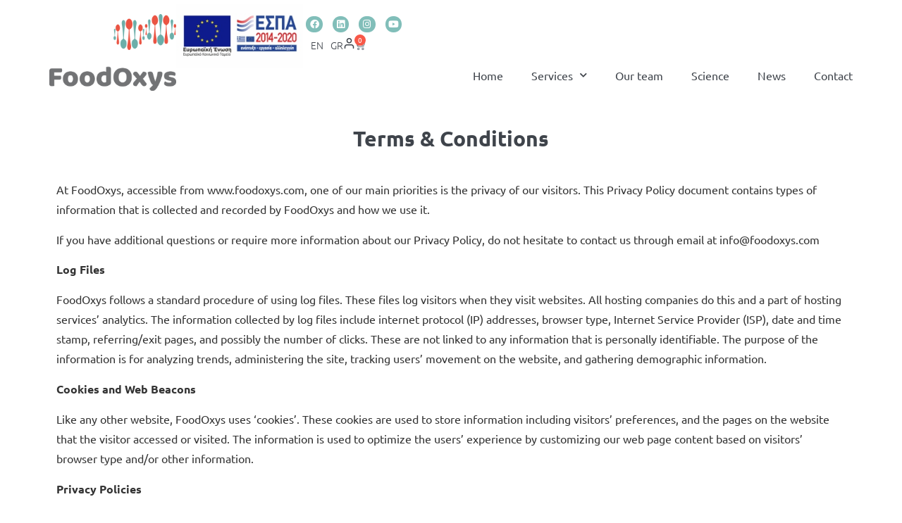

--- FILE ---
content_type: text/html; charset=UTF-8
request_url: https://www.foodoxys.com/en/terms-conditions/
body_size: 24219
content:
<!doctype html>
<html lang="en-US">
<head>
	<meta charset="UTF-8">
	<meta name="viewport" content="width=device-width, initial-scale=1">
	<link rel="profile" href="https://gmpg.org/xfn/11">
	<meta name='robots' content='index, follow, max-image-preview:large, max-snippet:-1, max-video-preview:-1' />

	<!-- This site is optimized with the Yoast SEO plugin v26.1.1 - https://yoast.com/wordpress/plugins/seo/ -->
	<title>Terms &amp; Conditions | Foodoxys</title>
	<link rel="canonical" href="https://www.foodoxys.com/en/terms-conditions/" />
	<meta property="og:locale" content="en_US" />
	<meta property="og:type" content="article" />
	<meta property="og:title" content="Terms &amp; Conditions | Foodoxys" />
	<meta property="og:description" content="At FoodOxys, accessible from www.foodoxys.com, one of our main priorities is the privacy of our visitors. This Privacy Policy document contains types of information that is collected and recorded by FoodOxys and how we use it. If you have additional questions or require more information about our Privacy Policy, do not hesitate to contact us [&hellip;]" />
	<meta property="og:url" content="https://www.foodoxys.com/en/terms-conditions/" />
	<meta property="og:site_name" content="Foodoxys" />
	<meta property="article:publisher" content="https://www.facebook.com/people/FoodOxys/100057638911354/" />
	<meta property="article:modified_time" content="2025-06-07T16:53:25+00:00" />
	<meta name="twitter:label1" content="Est. reading time" />
	<meta name="twitter:data1" content="3 minutes" />
	<script type="application/ld+json" class="yoast-schema-graph">{"@context":"https://schema.org","@graph":[{"@type":"WebPage","@id":"https://www.foodoxys.com/en/terms-conditions/","url":"https://www.foodoxys.com/en/terms-conditions/","name":"Terms & Conditions | Foodoxys","isPartOf":{"@id":"https://www.foodoxys.com/en/#website"},"datePublished":"2019-08-01T09:07:12+00:00","dateModified":"2025-06-07T16:53:25+00:00","breadcrumb":{"@id":"https://www.foodoxys.com/en/terms-conditions/#breadcrumb"},"inLanguage":"en-US","potentialAction":[{"@type":"ReadAction","target":["https://www.foodoxys.com/en/terms-conditions/"]}]},{"@type":"BreadcrumbList","@id":"https://www.foodoxys.com/en/terms-conditions/#breadcrumb","itemListElement":[{"@type":"ListItem","position":1,"name":"Home","item":"https://www.foodoxys.com/en/"},{"@type":"ListItem","position":2,"name":"Terms &#038; Conditions"}]},{"@type":"WebSite","@id":"https://www.foodoxys.com/en/#website","url":"https://www.foodoxys.com/en/","name":"Foodoxys","description":"Grafix Builder","publisher":{"@id":"https://www.foodoxys.com/en/#organization"},"potentialAction":[{"@type":"SearchAction","target":{"@type":"EntryPoint","urlTemplate":"https://www.foodoxys.com/en/?s={search_term_string}"},"query-input":{"@type":"PropertyValueSpecification","valueRequired":true,"valueName":"search_term_string"}}],"inLanguage":"en-US"},{"@type":"Organization","@id":"https://www.foodoxys.com/en/#organization","name":"Foodoxys","url":"https://www.foodoxys.com/en/","logo":{"@type":"ImageObject","inLanguage":"en-US","@id":"https://www.foodoxys.com/en/#/schema/logo/image/","url":"https://www.foodoxys.com/wp-content/uploads/2019/07/FoodOxys-Logotype.png","contentUrl":"https://www.foodoxys.com/wp-content/uploads/2019/07/FoodOxys-Logotype.png","width":1000,"height":607,"caption":"Foodoxys"},"image":{"@id":"https://www.foodoxys.com/en/#/schema/logo/image/"},"sameAs":["https://www.facebook.com/people/FoodOxys/100057638911354/"]}]}</script>
	<!-- / Yoast SEO plugin. -->



<link rel="alternate" type="application/rss+xml" title="Foodoxys &raquo; Feed" href="https://www.foodoxys.com/en/feed/" />
<link rel="alternate" title="oEmbed (JSON)" type="application/json+oembed" href="https://www.foodoxys.com/en/wp-json/oembed/1.0/embed?url=https%3A%2F%2Fwww.foodoxys.com%2Fen%2Fterms-conditions%2F" />
<link rel="alternate" title="oEmbed (XML)" type="text/xml+oembed" href="https://www.foodoxys.com/en/wp-json/oembed/1.0/embed?url=https%3A%2F%2Fwww.foodoxys.com%2Fen%2Fterms-conditions%2F&#038;format=xml" />
<style id='wp-img-auto-sizes-contain-inline-css'>
img:is([sizes=auto i],[sizes^="auto," i]){contain-intrinsic-size:3000px 1500px}
/*# sourceURL=wp-img-auto-sizes-contain-inline-css */
</style>
<style id='wp-emoji-styles-inline-css'>

	img.wp-smiley, img.emoji {
		display: inline !important;
		border: none !important;
		box-shadow: none !important;
		height: 1em !important;
		width: 1em !important;
		margin: 0 0.07em !important;
		vertical-align: -0.1em !important;
		background: none !important;
		padding: 0 !important;
	}
/*# sourceURL=wp-emoji-styles-inline-css */
</style>
<link rel='stylesheet' id='jet-engine-frontend-css' href='https://www.foodoxys.com/wp-content/plugins/jet-engine/assets/css/frontend.css?ver=3.6.9' media='all' />
<style id='global-styles-inline-css'>
:root{--wp--preset--aspect-ratio--square: 1;--wp--preset--aspect-ratio--4-3: 4/3;--wp--preset--aspect-ratio--3-4: 3/4;--wp--preset--aspect-ratio--3-2: 3/2;--wp--preset--aspect-ratio--2-3: 2/3;--wp--preset--aspect-ratio--16-9: 16/9;--wp--preset--aspect-ratio--9-16: 9/16;--wp--preset--color--black: #000000;--wp--preset--color--cyan-bluish-gray: #abb8c3;--wp--preset--color--white: #ffffff;--wp--preset--color--pale-pink: #f78da7;--wp--preset--color--vivid-red: #cf2e2e;--wp--preset--color--luminous-vivid-orange: #ff6900;--wp--preset--color--luminous-vivid-amber: #fcb900;--wp--preset--color--light-green-cyan: #7bdcb5;--wp--preset--color--vivid-green-cyan: #00d084;--wp--preset--color--pale-cyan-blue: #8ed1fc;--wp--preset--color--vivid-cyan-blue: #0693e3;--wp--preset--color--vivid-purple: #9b51e0;--wp--preset--gradient--vivid-cyan-blue-to-vivid-purple: linear-gradient(135deg,rgb(6,147,227) 0%,rgb(155,81,224) 100%);--wp--preset--gradient--light-green-cyan-to-vivid-green-cyan: linear-gradient(135deg,rgb(122,220,180) 0%,rgb(0,208,130) 100%);--wp--preset--gradient--luminous-vivid-amber-to-luminous-vivid-orange: linear-gradient(135deg,rgb(252,185,0) 0%,rgb(255,105,0) 100%);--wp--preset--gradient--luminous-vivid-orange-to-vivid-red: linear-gradient(135deg,rgb(255,105,0) 0%,rgb(207,46,46) 100%);--wp--preset--gradient--very-light-gray-to-cyan-bluish-gray: linear-gradient(135deg,rgb(238,238,238) 0%,rgb(169,184,195) 100%);--wp--preset--gradient--cool-to-warm-spectrum: linear-gradient(135deg,rgb(74,234,220) 0%,rgb(151,120,209) 20%,rgb(207,42,186) 40%,rgb(238,44,130) 60%,rgb(251,105,98) 80%,rgb(254,248,76) 100%);--wp--preset--gradient--blush-light-purple: linear-gradient(135deg,rgb(255,206,236) 0%,rgb(152,150,240) 100%);--wp--preset--gradient--blush-bordeaux: linear-gradient(135deg,rgb(254,205,165) 0%,rgb(254,45,45) 50%,rgb(107,0,62) 100%);--wp--preset--gradient--luminous-dusk: linear-gradient(135deg,rgb(255,203,112) 0%,rgb(199,81,192) 50%,rgb(65,88,208) 100%);--wp--preset--gradient--pale-ocean: linear-gradient(135deg,rgb(255,245,203) 0%,rgb(182,227,212) 50%,rgb(51,167,181) 100%);--wp--preset--gradient--electric-grass: linear-gradient(135deg,rgb(202,248,128) 0%,rgb(113,206,126) 100%);--wp--preset--gradient--midnight: linear-gradient(135deg,rgb(2,3,129) 0%,rgb(40,116,252) 100%);--wp--preset--font-size--small: 13px;--wp--preset--font-size--medium: 20px;--wp--preset--font-size--large: 36px;--wp--preset--font-size--x-large: 42px;--wp--preset--spacing--20: 0.44rem;--wp--preset--spacing--30: 0.67rem;--wp--preset--spacing--40: 1rem;--wp--preset--spacing--50: 1.5rem;--wp--preset--spacing--60: 2.25rem;--wp--preset--spacing--70: 3.38rem;--wp--preset--spacing--80: 5.06rem;--wp--preset--shadow--natural: 6px 6px 9px rgba(0, 0, 0, 0.2);--wp--preset--shadow--deep: 12px 12px 50px rgba(0, 0, 0, 0.4);--wp--preset--shadow--sharp: 6px 6px 0px rgba(0, 0, 0, 0.2);--wp--preset--shadow--outlined: 6px 6px 0px -3px rgb(255, 255, 255), 6px 6px rgb(0, 0, 0);--wp--preset--shadow--crisp: 6px 6px 0px rgb(0, 0, 0);}:root { --wp--style--global--content-size: 800px;--wp--style--global--wide-size: 1200px; }:where(body) { margin: 0; }.wp-site-blocks > .alignleft { float: left; margin-right: 2em; }.wp-site-blocks > .alignright { float: right; margin-left: 2em; }.wp-site-blocks > .aligncenter { justify-content: center; margin-left: auto; margin-right: auto; }:where(.wp-site-blocks) > * { margin-block-start: 24px; margin-block-end: 0; }:where(.wp-site-blocks) > :first-child { margin-block-start: 0; }:where(.wp-site-blocks) > :last-child { margin-block-end: 0; }:root { --wp--style--block-gap: 24px; }:root :where(.is-layout-flow) > :first-child{margin-block-start: 0;}:root :where(.is-layout-flow) > :last-child{margin-block-end: 0;}:root :where(.is-layout-flow) > *{margin-block-start: 24px;margin-block-end: 0;}:root :where(.is-layout-constrained) > :first-child{margin-block-start: 0;}:root :where(.is-layout-constrained) > :last-child{margin-block-end: 0;}:root :where(.is-layout-constrained) > *{margin-block-start: 24px;margin-block-end: 0;}:root :where(.is-layout-flex){gap: 24px;}:root :where(.is-layout-grid){gap: 24px;}.is-layout-flow > .alignleft{float: left;margin-inline-start: 0;margin-inline-end: 2em;}.is-layout-flow > .alignright{float: right;margin-inline-start: 2em;margin-inline-end: 0;}.is-layout-flow > .aligncenter{margin-left: auto !important;margin-right: auto !important;}.is-layout-constrained > .alignleft{float: left;margin-inline-start: 0;margin-inline-end: 2em;}.is-layout-constrained > .alignright{float: right;margin-inline-start: 2em;margin-inline-end: 0;}.is-layout-constrained > .aligncenter{margin-left: auto !important;margin-right: auto !important;}.is-layout-constrained > :where(:not(.alignleft):not(.alignright):not(.alignfull)){max-width: var(--wp--style--global--content-size);margin-left: auto !important;margin-right: auto !important;}.is-layout-constrained > .alignwide{max-width: var(--wp--style--global--wide-size);}body .is-layout-flex{display: flex;}.is-layout-flex{flex-wrap: wrap;align-items: center;}.is-layout-flex > :is(*, div){margin: 0;}body .is-layout-grid{display: grid;}.is-layout-grid > :is(*, div){margin: 0;}body{padding-top: 0px;padding-right: 0px;padding-bottom: 0px;padding-left: 0px;}a:where(:not(.wp-element-button)){text-decoration: underline;}:root :where(.wp-element-button, .wp-block-button__link){background-color: #32373c;border-width: 0;color: #fff;font-family: inherit;font-size: inherit;font-style: inherit;font-weight: inherit;letter-spacing: inherit;line-height: inherit;padding-top: calc(0.667em + 2px);padding-right: calc(1.333em + 2px);padding-bottom: calc(0.667em + 2px);padding-left: calc(1.333em + 2px);text-decoration: none;text-transform: inherit;}.has-black-color{color: var(--wp--preset--color--black) !important;}.has-cyan-bluish-gray-color{color: var(--wp--preset--color--cyan-bluish-gray) !important;}.has-white-color{color: var(--wp--preset--color--white) !important;}.has-pale-pink-color{color: var(--wp--preset--color--pale-pink) !important;}.has-vivid-red-color{color: var(--wp--preset--color--vivid-red) !important;}.has-luminous-vivid-orange-color{color: var(--wp--preset--color--luminous-vivid-orange) !important;}.has-luminous-vivid-amber-color{color: var(--wp--preset--color--luminous-vivid-amber) !important;}.has-light-green-cyan-color{color: var(--wp--preset--color--light-green-cyan) !important;}.has-vivid-green-cyan-color{color: var(--wp--preset--color--vivid-green-cyan) !important;}.has-pale-cyan-blue-color{color: var(--wp--preset--color--pale-cyan-blue) !important;}.has-vivid-cyan-blue-color{color: var(--wp--preset--color--vivid-cyan-blue) !important;}.has-vivid-purple-color{color: var(--wp--preset--color--vivid-purple) !important;}.has-black-background-color{background-color: var(--wp--preset--color--black) !important;}.has-cyan-bluish-gray-background-color{background-color: var(--wp--preset--color--cyan-bluish-gray) !important;}.has-white-background-color{background-color: var(--wp--preset--color--white) !important;}.has-pale-pink-background-color{background-color: var(--wp--preset--color--pale-pink) !important;}.has-vivid-red-background-color{background-color: var(--wp--preset--color--vivid-red) !important;}.has-luminous-vivid-orange-background-color{background-color: var(--wp--preset--color--luminous-vivid-orange) !important;}.has-luminous-vivid-amber-background-color{background-color: var(--wp--preset--color--luminous-vivid-amber) !important;}.has-light-green-cyan-background-color{background-color: var(--wp--preset--color--light-green-cyan) !important;}.has-vivid-green-cyan-background-color{background-color: var(--wp--preset--color--vivid-green-cyan) !important;}.has-pale-cyan-blue-background-color{background-color: var(--wp--preset--color--pale-cyan-blue) !important;}.has-vivid-cyan-blue-background-color{background-color: var(--wp--preset--color--vivid-cyan-blue) !important;}.has-vivid-purple-background-color{background-color: var(--wp--preset--color--vivid-purple) !important;}.has-black-border-color{border-color: var(--wp--preset--color--black) !important;}.has-cyan-bluish-gray-border-color{border-color: var(--wp--preset--color--cyan-bluish-gray) !important;}.has-white-border-color{border-color: var(--wp--preset--color--white) !important;}.has-pale-pink-border-color{border-color: var(--wp--preset--color--pale-pink) !important;}.has-vivid-red-border-color{border-color: var(--wp--preset--color--vivid-red) !important;}.has-luminous-vivid-orange-border-color{border-color: var(--wp--preset--color--luminous-vivid-orange) !important;}.has-luminous-vivid-amber-border-color{border-color: var(--wp--preset--color--luminous-vivid-amber) !important;}.has-light-green-cyan-border-color{border-color: var(--wp--preset--color--light-green-cyan) !important;}.has-vivid-green-cyan-border-color{border-color: var(--wp--preset--color--vivid-green-cyan) !important;}.has-pale-cyan-blue-border-color{border-color: var(--wp--preset--color--pale-cyan-blue) !important;}.has-vivid-cyan-blue-border-color{border-color: var(--wp--preset--color--vivid-cyan-blue) !important;}.has-vivid-purple-border-color{border-color: var(--wp--preset--color--vivid-purple) !important;}.has-vivid-cyan-blue-to-vivid-purple-gradient-background{background: var(--wp--preset--gradient--vivid-cyan-blue-to-vivid-purple) !important;}.has-light-green-cyan-to-vivid-green-cyan-gradient-background{background: var(--wp--preset--gradient--light-green-cyan-to-vivid-green-cyan) !important;}.has-luminous-vivid-amber-to-luminous-vivid-orange-gradient-background{background: var(--wp--preset--gradient--luminous-vivid-amber-to-luminous-vivid-orange) !important;}.has-luminous-vivid-orange-to-vivid-red-gradient-background{background: var(--wp--preset--gradient--luminous-vivid-orange-to-vivid-red) !important;}.has-very-light-gray-to-cyan-bluish-gray-gradient-background{background: var(--wp--preset--gradient--very-light-gray-to-cyan-bluish-gray) !important;}.has-cool-to-warm-spectrum-gradient-background{background: var(--wp--preset--gradient--cool-to-warm-spectrum) !important;}.has-blush-light-purple-gradient-background{background: var(--wp--preset--gradient--blush-light-purple) !important;}.has-blush-bordeaux-gradient-background{background: var(--wp--preset--gradient--blush-bordeaux) !important;}.has-luminous-dusk-gradient-background{background: var(--wp--preset--gradient--luminous-dusk) !important;}.has-pale-ocean-gradient-background{background: var(--wp--preset--gradient--pale-ocean) !important;}.has-electric-grass-gradient-background{background: var(--wp--preset--gradient--electric-grass) !important;}.has-midnight-gradient-background{background: var(--wp--preset--gradient--midnight) !important;}.has-small-font-size{font-size: var(--wp--preset--font-size--small) !important;}.has-medium-font-size{font-size: var(--wp--preset--font-size--medium) !important;}.has-large-font-size{font-size: var(--wp--preset--font-size--large) !important;}.has-x-large-font-size{font-size: var(--wp--preset--font-size--x-large) !important;}
:root :where(.wp-block-pullquote){font-size: 1.5em;line-height: 1.6;}
/*# sourceURL=global-styles-inline-css */
</style>
<link rel='stylesheet' id='cardlink-payment-gateway-css' href='https://www.foodoxys.com/wp-content/plugins/cardlink-payment-gateway-woocommerce-1.0.11/public/css/cardlink-payment-gateway-public.css?ver=1.0.11' media='all' />
<link rel='stylesheet' id='woocommerce-layout-css' href='https://www.foodoxys.com/wp-content/plugins/woocommerce/assets/css/woocommerce-layout.css?ver=10.1.3' media='all' />
<link rel='stylesheet' id='woocommerce-smallscreen-css' href='https://www.foodoxys.com/wp-content/plugins/woocommerce/assets/css/woocommerce-smallscreen.css?ver=10.1.3' media='only screen and (max-width: 768px)' />
<link rel='stylesheet' id='woocommerce-general-css' href='https://www.foodoxys.com/wp-content/cache/background-css/1/www.foodoxys.com/wp-content/plugins/woocommerce/assets/css/woocommerce.css?ver=10.1.3&wpr_t=1768941314' media='all' />
<style id='woocommerce-inline-inline-css'>
.woocommerce form .form-row .required { visibility: visible; }
/*# sourceURL=woocommerce-inline-inline-css */
</style>
<link rel='stylesheet' id='wpml-legacy-horizontal-list-0-css' href='https://www.foodoxys.com/wp-content/plugins/sitepress-multilingual-cms/templates/language-switchers/legacy-list-horizontal/style.min.css?ver=1' media='all' />
<link rel='stylesheet' id='eae-css-css' href='https://www.foodoxys.com/wp-content/cache/background-css/1/www.foodoxys.com/wp-content/plugins/addon-elements-for-elementor-page-builder/assets/css/eae.min.css?ver=1.14.4&wpr_t=1768941314' media='all' />
<link rel='stylesheet' id='eae-peel-css-css' href='https://www.foodoxys.com/wp-content/plugins/addon-elements-for-elementor-page-builder/assets/lib/peel/peel.css?ver=1.14.4' media='all' />
<link rel='stylesheet' id='brands-styles-css' href='https://www.foodoxys.com/wp-content/plugins/woocommerce/assets/css/brands.css?ver=10.1.3' media='all' />
<link rel='stylesheet' id='hello-elementor-css' href='https://www.foodoxys.com/wp-content/themes/hello-elementor/assets/css/reset.css?ver=3.4.5' media='all' />
<link rel='stylesheet' id='hello-elementor-theme-style-css' href='https://www.foodoxys.com/wp-content/themes/hello-elementor/assets/css/theme.css?ver=3.4.5' media='all' />
<link rel='stylesheet' id='hello-elementor-header-footer-css' href='https://www.foodoxys.com/wp-content/themes/hello-elementor/assets/css/header-footer.css?ver=3.4.5' media='all' />
<link rel='stylesheet' id='dflip-icons-style-css' href='https://www.foodoxys.com/wp-content/plugins/dflip/assets/css/themify-icons.min.css?ver=1.5.18' media='all' />
<link rel='stylesheet' id='dflip-style-css' href='https://www.foodoxys.com/wp-content/cache/background-css/1/www.foodoxys.com/wp-content/plugins/dflip/assets/css/dflip.min.css?ver=1.5.18&wpr_t=1768941314' media='all' />
<link rel='stylesheet' id='elementor-frontend-css' href='https://www.foodoxys.com/wp-content/plugins/elementor/assets/css/frontend.min.css?ver=3.34.1' media='all' />
<link rel='stylesheet' id='widget-image-css' href='https://www.foodoxys.com/wp-content/plugins/elementor/assets/css/widget-image.min.css?ver=3.34.1' media='all' />
<link rel='stylesheet' id='widget-social-icons-css' href='https://www.foodoxys.com/wp-content/plugins/elementor/assets/css/widget-social-icons.min.css?ver=3.34.1' media='all' />
<link rel='stylesheet' id='e-apple-webkit-css' href='https://www.foodoxys.com/wp-content/plugins/elementor/assets/css/conditionals/apple-webkit.min.css?ver=3.34.1' media='all' />
<link rel='stylesheet' id='widget-woocommerce-menu-cart-css' href='https://www.foodoxys.com/wp-content/plugins/elementor-pro/assets/css/widget-woocommerce-menu-cart.min.css?ver=3.33.2' media='all' />
<link rel='stylesheet' id='widget-nav-menu-css' href='https://www.foodoxys.com/wp-content/plugins/elementor-pro/assets/css/widget-nav-menu.min.css?ver=3.33.2' media='all' />
<link rel='stylesheet' id='e-sticky-css' href='https://www.foodoxys.com/wp-content/plugins/elementor-pro/assets/css/modules/sticky.min.css?ver=3.33.2' media='all' />
<link rel='stylesheet' id='widget-heading-css' href='https://www.foodoxys.com/wp-content/plugins/elementor/assets/css/widget-heading.min.css?ver=3.34.1' media='all' />
<link rel='stylesheet' id='widget-form-css' href='https://www.foodoxys.com/wp-content/plugins/elementor-pro/assets/css/widget-form.min.css?ver=3.33.2' media='all' />
<link rel='stylesheet' id='elementor-icons-css' href='https://www.foodoxys.com/wp-content/plugins/elementor/assets/lib/eicons/css/elementor-icons.min.css?ver=5.45.0' media='all' />
<link rel='stylesheet' id='elementor-post-1235-css' href='https://www.foodoxys.com/wp-content/uploads/elementor/css/post-1235.css?ver=1768917612' media='all' />
<link rel='stylesheet' id='elementor-post-667-css' href='https://www.foodoxys.com/wp-content/uploads/elementor/css/post-667.css?ver=1768934114' media='all' />
<link rel='stylesheet' id='elementor-post-3279-css' href='https://www.foodoxys.com/wp-content/uploads/elementor/css/post-3279.css?ver=1768917612' media='all' />
<link rel='stylesheet' id='elementor-post-4620-css' href='https://www.foodoxys.com/wp-content/uploads/elementor/css/post-4620.css?ver=1768918313' media='all' />
<link rel='stylesheet' id='elementor-post-5936-css' href='https://www.foodoxys.com/wp-content/uploads/elementor/css/post-5936.css?ver=1768919548' media='all' />
<link rel='stylesheet' id='e-woocommerce-notices-css' href='https://www.foodoxys.com/wp-content/plugins/elementor-pro/assets/css/woocommerce-notices.min.css?ver=3.33.2' media='all' />
<link rel='stylesheet' id='wqpmb-style-css' href='https://www.foodoxys.com/wp-content/plugins/wc-quantity-plus-minus-button/assets/css/style.css?ver=1.0.0' media='all' />
<link rel='stylesheet' id='elementor-gf-local-ubuntu-css' href='https://www.foodoxys.com/wp-content/uploads/elementor/google-fonts/css/ubuntu.css?ver=1748513040' media='all' />
<link rel='stylesheet' id='elementor-icons-shared-0-css' href='https://www.foodoxys.com/wp-content/plugins/elementor/assets/lib/font-awesome/css/fontawesome.min.css?ver=5.15.3' media='all' />
<link rel='stylesheet' id='elementor-icons-fa-brands-css' href='https://www.foodoxys.com/wp-content/plugins/elementor/assets/lib/font-awesome/css/brands.min.css?ver=5.15.3' media='all' />
<link rel='stylesheet' id='elementor-icons-fa-solid-css' href='https://www.foodoxys.com/wp-content/plugins/elementor/assets/lib/font-awesome/css/solid.min.css?ver=5.15.3' media='all' />
<script data-cfasync="false" src="https://www.foodoxys.com/wp-includes/js/jquery/jquery.min.js?ver=3.7.1" id="jquery-core-js"></script>
<script src="https://www.foodoxys.com/wp-includes/js/jquery/jquery-migrate.min.js?ver=3.4.1" id="jquery-migrate-js"></script>
<script id="cardlink-payment-gateway-js-extra">
var urls = {"home":"https://www.foodoxys.com/en/","theme":"/home/foodoxysgrafix/public_html/wp-content/themes/hello-elementor","plugins":"https://www.foodoxys.com/wp-content/plugins","assets":"https://www.foodoxys.com/wp-content/themes/hello-elementor/assets","ajax":"https://www.foodoxys.com/wp-admin/admin-ajax.php"};
//# sourceURL=cardlink-payment-gateway-js-extra
</script>
<script src="https://www.foodoxys.com/wp-content/plugins/cardlink-payment-gateway-woocommerce-1.0.11/public/js/cardlink-payment-gateway-public.js?ver=1.0.11" id="cardlink-payment-gateway-js"></script>
<script id="jquery-remove-uppercase-accents-js-extra">
var rua = {"accents":[{"original":"\u0386\u0399","convert":"\u0391\u03aa"},{"original":"\u0386\u03a5","convert":"\u0391\u03ab"},{"original":"\u0388\u0399","convert":"\u0395\u03aa"},{"original":"\u038c\u0399","convert":"\u039f\u03aa"},{"original":"\u0388\u03a5","convert":"\u0395\u03ab"},{"original":"\u038c\u03a5","convert":"\u039f\u03ab"},{"original":"\u03ac\u03b9","convert":"\u03b1\u03ca"},{"original":"\u03ad\u03b9","convert":"\u03b5\u03ca"},{"original":"\u0386\u03c5","convert":"\u03b1\u03cb"},{"original":"\u03ac\u03c5","convert":"\u03b1\u03cb"},{"original":"\u03cc\u03b9","convert":"\u03bf\u03ca"},{"original":"\u0388\u03c5","convert":"\u03b5\u03cb"},{"original":"\u03ad\u03c5","convert":"\u03b5\u03cb"},{"original":"\u03cc\u03c5","convert":"\u03bf\u03cb"},{"original":"\u038c\u03c5","convert":"\u03bf\u03cb"},{"original":"\u0386","convert":"\u0391"},{"original":"\u03ac","convert":"\u03b1"},{"original":"\u0388","convert":"\u0395"},{"original":"\u03ad","convert":"\u03b5"},{"original":"\u0389","convert":"\u0397"},{"original":"\u03ae","convert":"\u03b7"},{"original":"\u038a","convert":"\u0399"},{"original":"\u03aa","convert":"\u0399"},{"original":"\u03af","convert":"\u03b9"},{"original":"\u0390","convert":"\u03ca"},{"original":"\u038c","convert":"\u039f"},{"original":"\u03cc","convert":"\u03bf"},{"original":"\u038e","convert":"\u03a5"},{"original":"\u03cd","convert":"\u03c5"},{"original":"\u03b0","convert":"\u03cb"},{"original":"\u038f","convert":"\u03a9"},{"original":"\u03ce","convert":"\u03c9"}],"selectors":"","selAction":""};
//# sourceURL=jquery-remove-uppercase-accents-js-extra
</script>
<script src="https://www.foodoxys.com/wp-content/plugins/remove-uppercase-accents/js/jquery.remove-uppercase-accents.js?ver=6.9" id="jquery-remove-uppercase-accents-js"></script>
<script src="https://www.foodoxys.com/wp-content/plugins/woocommerce/assets/js/jquery-blockui/jquery.blockUI.min.js?ver=2.7.0-wc.10.1.3" id="jquery-blockui-js" defer data-wp-strategy="defer"></script>
<script id="wc-add-to-cart-js-extra">
var wc_add_to_cart_params = {"ajax_url":"/wp-admin/admin-ajax.php?lang=en","wc_ajax_url":"/en/?wc-ajax=%%endpoint%%","i18n_view_cart":"View cart","cart_url":"https://www.foodoxys.com/en/cart/","is_cart":"","cart_redirect_after_add":"no"};
//# sourceURL=wc-add-to-cart-js-extra
</script>
<script src="https://www.foodoxys.com/wp-content/plugins/woocommerce/assets/js/frontend/add-to-cart.min.js?ver=10.1.3" id="wc-add-to-cart-js" defer data-wp-strategy="defer"></script>
<script src="https://www.foodoxys.com/wp-content/plugins/woocommerce/assets/js/js-cookie/js.cookie.min.js?ver=2.1.4-wc.10.1.3" id="js-cookie-js" defer data-wp-strategy="defer"></script>
<script id="woocommerce-js-extra">
var woocommerce_params = {"ajax_url":"/wp-admin/admin-ajax.php?lang=en","wc_ajax_url":"/en/?wc-ajax=%%endpoint%%","i18n_password_show":"Show password","i18n_password_hide":"Hide password"};
//# sourceURL=woocommerce-js-extra
</script>
<script src="https://www.foodoxys.com/wp-content/plugins/woocommerce/assets/js/frontend/woocommerce.min.js?ver=10.1.3" id="woocommerce-js" defer data-wp-strategy="defer"></script>
<script src="https://www.foodoxys.com/wp-content/plugins/addon-elements-for-elementor-page-builder/assets/js/iconHelper.js?ver=1.0" id="eae-iconHelper-js"></script>
<link rel="https://api.w.org/" href="https://www.foodoxys.com/en/wp-json/" /><link rel="alternate" title="JSON" type="application/json" href="https://www.foodoxys.com/en/wp-json/wp/v2/pages/667" /><link rel="EditURI" type="application/rsd+xml" title="RSD" href="https://www.foodoxys.com/xmlrpc.php?rsd" />
<meta name="generator" content="WordPress 6.9" />
<meta name="generator" content="WooCommerce 10.1.3" />
<link rel='shortlink' href='https://www.foodoxys.com/en/?p=667' />
<meta name="generator" content="WPML ver:4.7.6 stt:1,13;" />
<style type='text/css' id='wqpmb_internal_css'>.qib-button-wrapper button.qib-button{
color: #ffffff !important;
}
.qib-button-wrapper button.qib-button:hover{
color: #ffffff !important;
}
.qib-button-wrapper .quantity input.input-text.qty.text{
}
</style><meta name="ti-site-data" content="eyJyIjoiMTowITc6MCEzMDowIiwibyI6Imh0dHBzOlwvXC93d3cuZm9vZG94eXMuY29tXC93cC1hZG1pblwvYWRtaW4tYWpheC5waHA/YWN0aW9uPXRpX29ubGluZV91c2Vyc19nb29nbGUmYW1wO3A9JTJGZW4lMkZ0ZXJtcy1jb25kaXRpb25zJTJGJmFtcDtfd3Bub25jZT1iYjNkOGIwMTNlIn0=" />	<noscript><style>.woocommerce-product-gallery{ opacity: 1 !important; }</style></noscript>
	<script data-cfasync="false"> var dFlipLocation = "https://www.foodoxys.com/wp-content/plugins/dflip/assets/"; var dFlipWPGlobal = {"text":{"toggleSound":"Turn on\/off Sound","toggleThumbnails":"Toggle Thumbnails","toggleOutline":"Toggle Outline\/Bookmark","previousPage":"Previous Page","nextPage":"Next Page","toggleFullscreen":"Toggle Fullscreen","zoomIn":"Zoom In","zoomOut":"Zoom Out","toggleHelp":"Toggle Help","singlePageMode":"Single Page Mode","doublePageMode":"Double Page Mode","downloadPDFFile":"Download PDF File","gotoFirstPage":"Goto First Page","gotoLastPage":"Goto Last Page","share":"Share"},"moreControls":"download,pageMode,startPage,endPage,sound","hideControls":"","scrollWheel":"true","backgroundColor":"#777","backgroundImage":"","height":"auto","paddingLeft":"20","paddingRight":"20","controlsPosition":"bottom","duration":"800","soundEnable":"true","enableDownload":"false","webgl":"true","hard":"none","maxTextureSize":"1600","rangeChunkSize":"524288","zoomRatio":"1.5","stiffness":"3","singlePageMode":"0","autoPlay":"false","autoPlayDuration":"5000","autoPlayStart":"false"};</script><meta name="generator" content="Elementor 3.34.1; features: additional_custom_breakpoints; settings: css_print_method-external, google_font-enabled, font_display-auto">
<!-- Global site tag (gtag.js) - Google Analytics -->
<script async src="https://www.googletagmanager.com/gtag/js?id=UA-115993234-12"></script>
<script>
  window.dataLayer = window.dataLayer || [];
  function gtag(){dataLayer.push(arguments);}
  gtag('js', new Date());

  gtag('config', 'UA-115993234-12');
</script>

			<style>
				.e-con.e-parent:nth-of-type(n+4):not(.e-lazyloaded):not(.e-no-lazyload),
				.e-con.e-parent:nth-of-type(n+4):not(.e-lazyloaded):not(.e-no-lazyload) * {
					background-image: none !important;
				}
				@media screen and (max-height: 1024px) {
					.e-con.e-parent:nth-of-type(n+3):not(.e-lazyloaded):not(.e-no-lazyload),
					.e-con.e-parent:nth-of-type(n+3):not(.e-lazyloaded):not(.e-no-lazyload) * {
						background-image: none !important;
					}
				}
				@media screen and (max-height: 640px) {
					.e-con.e-parent:nth-of-type(n+2):not(.e-lazyloaded):not(.e-no-lazyload),
					.e-con.e-parent:nth-of-type(n+2):not(.e-lazyloaded):not(.e-no-lazyload) * {
						background-image: none !important;
					}
				}
			</style>
			<link rel="icon" href="https://www.foodoxys.com/wp-content/uploads/2020/09/FoodOxys-Favicon-100x100.png" sizes="32x32" />
<link rel="icon" href="https://www.foodoxys.com/wp-content/uploads/2020/09/FoodOxys-Favicon-300x300.png" sizes="192x192" />
<link rel="apple-touch-icon" href="https://www.foodoxys.com/wp-content/uploads/2020/09/FoodOxys-Favicon-300x300.png" />
<meta name="msapplication-TileImage" content="https://www.foodoxys.com/wp-content/uploads/2020/09/FoodOxys-Favicon-300x300.png" />
<noscript><style id="rocket-lazyload-nojs-css">.rll-youtube-player, [data-lazy-src]{display:none !important;}</style></noscript><style id="wpr-lazyload-bg-container"></style><style id="wpr-lazyload-bg-exclusion"></style>
<noscript>
<style id="wpr-lazyload-bg-nostyle">.woocommerce .blockUI.blockOverlay::before{--wpr-bg-cd8aa5e9-89bd-46a3-b61d-0f0228fef528: url('https://www.foodoxys.com/wp-content/plugins/woocommerce/assets/images/icons/loader.svg');}.woocommerce .loader::before{--wpr-bg-c63786cf-1d36-497f-989e-763ea384b8ab: url('https://www.foodoxys.com/wp-content/plugins/woocommerce/assets/images/icons/loader.svg');}#add_payment_method #payment div.payment_box .wc-credit-card-form-card-cvc.visa,#add_payment_method #payment div.payment_box .wc-credit-card-form-card-expiry.visa,#add_payment_method #payment div.payment_box .wc-credit-card-form-card-number.visa,.woocommerce-cart #payment div.payment_box .wc-credit-card-form-card-cvc.visa,.woocommerce-cart #payment div.payment_box .wc-credit-card-form-card-expiry.visa,.woocommerce-cart #payment div.payment_box .wc-credit-card-form-card-number.visa,.woocommerce-checkout #payment div.payment_box .wc-credit-card-form-card-cvc.visa,.woocommerce-checkout #payment div.payment_box .wc-credit-card-form-card-expiry.visa,.woocommerce-checkout #payment div.payment_box .wc-credit-card-form-card-number.visa{--wpr-bg-effefebb-1598-4618-854d-516d16af4072: url('https://www.foodoxys.com/wp-content/plugins/woocommerce/assets/images/icons/credit-cards/visa.svg');}#add_payment_method #payment div.payment_box .wc-credit-card-form-card-cvc.mastercard,#add_payment_method #payment div.payment_box .wc-credit-card-form-card-expiry.mastercard,#add_payment_method #payment div.payment_box .wc-credit-card-form-card-number.mastercard,.woocommerce-cart #payment div.payment_box .wc-credit-card-form-card-cvc.mastercard,.woocommerce-cart #payment div.payment_box .wc-credit-card-form-card-expiry.mastercard,.woocommerce-cart #payment div.payment_box .wc-credit-card-form-card-number.mastercard,.woocommerce-checkout #payment div.payment_box .wc-credit-card-form-card-cvc.mastercard,.woocommerce-checkout #payment div.payment_box .wc-credit-card-form-card-expiry.mastercard,.woocommerce-checkout #payment div.payment_box .wc-credit-card-form-card-number.mastercard{--wpr-bg-d62b34f3-969c-450f-ada6-b315cf715c9c: url('https://www.foodoxys.com/wp-content/plugins/woocommerce/assets/images/icons/credit-cards/mastercard.svg');}#add_payment_method #payment div.payment_box .wc-credit-card-form-card-cvc.laser,#add_payment_method #payment div.payment_box .wc-credit-card-form-card-expiry.laser,#add_payment_method #payment div.payment_box .wc-credit-card-form-card-number.laser,.woocommerce-cart #payment div.payment_box .wc-credit-card-form-card-cvc.laser,.woocommerce-cart #payment div.payment_box .wc-credit-card-form-card-expiry.laser,.woocommerce-cart #payment div.payment_box .wc-credit-card-form-card-number.laser,.woocommerce-checkout #payment div.payment_box .wc-credit-card-form-card-cvc.laser,.woocommerce-checkout #payment div.payment_box .wc-credit-card-form-card-expiry.laser,.woocommerce-checkout #payment div.payment_box .wc-credit-card-form-card-number.laser{--wpr-bg-d6020f33-39da-46dc-a732-278625fcfc10: url('https://www.foodoxys.com/wp-content/plugins/woocommerce/assets/images/icons/credit-cards/laser.svg');}#add_payment_method #payment div.payment_box .wc-credit-card-form-card-cvc.dinersclub,#add_payment_method #payment div.payment_box .wc-credit-card-form-card-expiry.dinersclub,#add_payment_method #payment div.payment_box .wc-credit-card-form-card-number.dinersclub,.woocommerce-cart #payment div.payment_box .wc-credit-card-form-card-cvc.dinersclub,.woocommerce-cart #payment div.payment_box .wc-credit-card-form-card-expiry.dinersclub,.woocommerce-cart #payment div.payment_box .wc-credit-card-form-card-number.dinersclub,.woocommerce-checkout #payment div.payment_box .wc-credit-card-form-card-cvc.dinersclub,.woocommerce-checkout #payment div.payment_box .wc-credit-card-form-card-expiry.dinersclub,.woocommerce-checkout #payment div.payment_box .wc-credit-card-form-card-number.dinersclub{--wpr-bg-400303d0-1d64-4f72-9cee-7d662c1338c4: url('https://www.foodoxys.com/wp-content/plugins/woocommerce/assets/images/icons/credit-cards/diners.svg');}#add_payment_method #payment div.payment_box .wc-credit-card-form-card-cvc.maestro,#add_payment_method #payment div.payment_box .wc-credit-card-form-card-expiry.maestro,#add_payment_method #payment div.payment_box .wc-credit-card-form-card-number.maestro,.woocommerce-cart #payment div.payment_box .wc-credit-card-form-card-cvc.maestro,.woocommerce-cart #payment div.payment_box .wc-credit-card-form-card-expiry.maestro,.woocommerce-cart #payment div.payment_box .wc-credit-card-form-card-number.maestro,.woocommerce-checkout #payment div.payment_box .wc-credit-card-form-card-cvc.maestro,.woocommerce-checkout #payment div.payment_box .wc-credit-card-form-card-expiry.maestro,.woocommerce-checkout #payment div.payment_box .wc-credit-card-form-card-number.maestro{--wpr-bg-65e23f6a-2e4c-470e-ad9a-576e46a3d68b: url('https://www.foodoxys.com/wp-content/plugins/woocommerce/assets/images/icons/credit-cards/maestro.svg');}#add_payment_method #payment div.payment_box .wc-credit-card-form-card-cvc.jcb,#add_payment_method #payment div.payment_box .wc-credit-card-form-card-expiry.jcb,#add_payment_method #payment div.payment_box .wc-credit-card-form-card-number.jcb,.woocommerce-cart #payment div.payment_box .wc-credit-card-form-card-cvc.jcb,.woocommerce-cart #payment div.payment_box .wc-credit-card-form-card-expiry.jcb,.woocommerce-cart #payment div.payment_box .wc-credit-card-form-card-number.jcb,.woocommerce-checkout #payment div.payment_box .wc-credit-card-form-card-cvc.jcb,.woocommerce-checkout #payment div.payment_box .wc-credit-card-form-card-expiry.jcb,.woocommerce-checkout #payment div.payment_box .wc-credit-card-form-card-number.jcb{--wpr-bg-8f8b0ff8-1fc9-437d-a38c-dfa814fe604e: url('https://www.foodoxys.com/wp-content/plugins/woocommerce/assets/images/icons/credit-cards/jcb.svg');}#add_payment_method #payment div.payment_box .wc-credit-card-form-card-cvc.amex,#add_payment_method #payment div.payment_box .wc-credit-card-form-card-expiry.amex,#add_payment_method #payment div.payment_box .wc-credit-card-form-card-number.amex,.woocommerce-cart #payment div.payment_box .wc-credit-card-form-card-cvc.amex,.woocommerce-cart #payment div.payment_box .wc-credit-card-form-card-expiry.amex,.woocommerce-cart #payment div.payment_box .wc-credit-card-form-card-number.amex,.woocommerce-checkout #payment div.payment_box .wc-credit-card-form-card-cvc.amex,.woocommerce-checkout #payment div.payment_box .wc-credit-card-form-card-expiry.amex,.woocommerce-checkout #payment div.payment_box .wc-credit-card-form-card-number.amex{--wpr-bg-035344e1-f51a-43d7-bb9f-2633feec7ea5: url('https://www.foodoxys.com/wp-content/plugins/woocommerce/assets/images/icons/credit-cards/amex.svg');}#add_payment_method #payment div.payment_box .wc-credit-card-form-card-cvc.discover,#add_payment_method #payment div.payment_box .wc-credit-card-form-card-expiry.discover,#add_payment_method #payment div.payment_box .wc-credit-card-form-card-number.discover,.woocommerce-cart #payment div.payment_box .wc-credit-card-form-card-cvc.discover,.woocommerce-cart #payment div.payment_box .wc-credit-card-form-card-expiry.discover,.woocommerce-cart #payment div.payment_box .wc-credit-card-form-card-number.discover,.woocommerce-checkout #payment div.payment_box .wc-credit-card-form-card-cvc.discover,.woocommerce-checkout #payment div.payment_box .wc-credit-card-form-card-expiry.discover,.woocommerce-checkout #payment div.payment_box .wc-credit-card-form-card-number.discover{--wpr-bg-fbe8bcca-9525-4fe5-b573-501a09d13601: url('https://www.foodoxys.com/wp-content/plugins/woocommerce/assets/images/icons/credit-cards/discover.svg');}[data-element_type="eae-evergreen-timer.skin4"] .digit-separator{--wpr-bg-21a154b8-6e74-4aa2-94e1-2a4d837ebf94: url('https://www.foodoxys.com/wp-content/plugins/addon-elements-for-elementor-page-builder/assets/digit-sep-svg.svg');}[data-element_type="eae-evergreen-timer.skin4"] .digit{--wpr-bg-31f5c4db-4b19-4ada-b2b9-c0a6a53cc8c6: url('https://www.foodoxys.com/wp-content/plugins/addon-elements-for-elementor-page-builder/assets/digits-svg-alpha.svg');}.df-container.df-loading:after{--wpr-bg-727f5893-9e21-4164-82c4-bb4dd9bf5ebe: url('https://www.foodoxys.com/wp-content/plugins/dflip/assets/images/loading.gif');}.df-page-loading:after{--wpr-bg-6d3a52e9-163a-4dea-ac1e-92ccfd37e71f: url('https://www.foodoxys.com/wp-content/plugins/dflip/assets/images/loading.gif');}.df-thumb-container .df-vrow:before{--wpr-bg-8f46f4eb-2c67-4c5e-8b7b-4768e784da36: url('https://www.foodoxys.com/wp-content/plugins/dflip/assets/images/loading.gif');}</style>
</noscript>
<script type="application/javascript">const rocket_pairs = [{"selector":".woocommerce .blockUI.blockOverlay","style":".woocommerce .blockUI.blockOverlay::before{--wpr-bg-cd8aa5e9-89bd-46a3-b61d-0f0228fef528: url('https:\/\/www.foodoxys.com\/wp-content\/plugins\/woocommerce\/assets\/images\/icons\/loader.svg');}","hash":"cd8aa5e9-89bd-46a3-b61d-0f0228fef528","url":"https:\/\/www.foodoxys.com\/wp-content\/plugins\/woocommerce\/assets\/images\/icons\/loader.svg"},{"selector":".woocommerce .loader","style":".woocommerce .loader::before{--wpr-bg-c63786cf-1d36-497f-989e-763ea384b8ab: url('https:\/\/www.foodoxys.com\/wp-content\/plugins\/woocommerce\/assets\/images\/icons\/loader.svg');}","hash":"c63786cf-1d36-497f-989e-763ea384b8ab","url":"https:\/\/www.foodoxys.com\/wp-content\/plugins\/woocommerce\/assets\/images\/icons\/loader.svg"},{"selector":"#add_payment_method #payment div.payment_box .wc-credit-card-form-card-cvc.visa,#add_payment_method #payment div.payment_box .wc-credit-card-form-card-expiry.visa,#add_payment_method #payment div.payment_box .wc-credit-card-form-card-number.visa,.woocommerce-cart #payment div.payment_box .wc-credit-card-form-card-cvc.visa,.woocommerce-cart #payment div.payment_box .wc-credit-card-form-card-expiry.visa,.woocommerce-cart #payment div.payment_box .wc-credit-card-form-card-number.visa,.woocommerce-checkout #payment div.payment_box .wc-credit-card-form-card-cvc.visa,.woocommerce-checkout #payment div.payment_box .wc-credit-card-form-card-expiry.visa,.woocommerce-checkout #payment div.payment_box .wc-credit-card-form-card-number.visa","style":"#add_payment_method #payment div.payment_box .wc-credit-card-form-card-cvc.visa,#add_payment_method #payment div.payment_box .wc-credit-card-form-card-expiry.visa,#add_payment_method #payment div.payment_box .wc-credit-card-form-card-number.visa,.woocommerce-cart #payment div.payment_box .wc-credit-card-form-card-cvc.visa,.woocommerce-cart #payment div.payment_box .wc-credit-card-form-card-expiry.visa,.woocommerce-cart #payment div.payment_box .wc-credit-card-form-card-number.visa,.woocommerce-checkout #payment div.payment_box .wc-credit-card-form-card-cvc.visa,.woocommerce-checkout #payment div.payment_box .wc-credit-card-form-card-expiry.visa,.woocommerce-checkout #payment div.payment_box .wc-credit-card-form-card-number.visa{--wpr-bg-effefebb-1598-4618-854d-516d16af4072: url('https:\/\/www.foodoxys.com\/wp-content\/plugins\/woocommerce\/assets\/images\/icons\/credit-cards\/visa.svg');}","hash":"effefebb-1598-4618-854d-516d16af4072","url":"https:\/\/www.foodoxys.com\/wp-content\/plugins\/woocommerce\/assets\/images\/icons\/credit-cards\/visa.svg"},{"selector":"#add_payment_method #payment div.payment_box .wc-credit-card-form-card-cvc.mastercard,#add_payment_method #payment div.payment_box .wc-credit-card-form-card-expiry.mastercard,#add_payment_method #payment div.payment_box .wc-credit-card-form-card-number.mastercard,.woocommerce-cart #payment div.payment_box .wc-credit-card-form-card-cvc.mastercard,.woocommerce-cart #payment div.payment_box .wc-credit-card-form-card-expiry.mastercard,.woocommerce-cart #payment div.payment_box .wc-credit-card-form-card-number.mastercard,.woocommerce-checkout #payment div.payment_box .wc-credit-card-form-card-cvc.mastercard,.woocommerce-checkout #payment div.payment_box .wc-credit-card-form-card-expiry.mastercard,.woocommerce-checkout #payment div.payment_box .wc-credit-card-form-card-number.mastercard","style":"#add_payment_method #payment div.payment_box .wc-credit-card-form-card-cvc.mastercard,#add_payment_method #payment div.payment_box .wc-credit-card-form-card-expiry.mastercard,#add_payment_method #payment div.payment_box .wc-credit-card-form-card-number.mastercard,.woocommerce-cart #payment div.payment_box .wc-credit-card-form-card-cvc.mastercard,.woocommerce-cart #payment div.payment_box .wc-credit-card-form-card-expiry.mastercard,.woocommerce-cart #payment div.payment_box .wc-credit-card-form-card-number.mastercard,.woocommerce-checkout #payment div.payment_box .wc-credit-card-form-card-cvc.mastercard,.woocommerce-checkout #payment div.payment_box .wc-credit-card-form-card-expiry.mastercard,.woocommerce-checkout #payment div.payment_box .wc-credit-card-form-card-number.mastercard{--wpr-bg-d62b34f3-969c-450f-ada6-b315cf715c9c: url('https:\/\/www.foodoxys.com\/wp-content\/plugins\/woocommerce\/assets\/images\/icons\/credit-cards\/mastercard.svg');}","hash":"d62b34f3-969c-450f-ada6-b315cf715c9c","url":"https:\/\/www.foodoxys.com\/wp-content\/plugins\/woocommerce\/assets\/images\/icons\/credit-cards\/mastercard.svg"},{"selector":"#add_payment_method #payment div.payment_box .wc-credit-card-form-card-cvc.laser,#add_payment_method #payment div.payment_box .wc-credit-card-form-card-expiry.laser,#add_payment_method #payment div.payment_box .wc-credit-card-form-card-number.laser,.woocommerce-cart #payment div.payment_box .wc-credit-card-form-card-cvc.laser,.woocommerce-cart #payment div.payment_box .wc-credit-card-form-card-expiry.laser,.woocommerce-cart #payment div.payment_box .wc-credit-card-form-card-number.laser,.woocommerce-checkout #payment div.payment_box .wc-credit-card-form-card-cvc.laser,.woocommerce-checkout #payment div.payment_box .wc-credit-card-form-card-expiry.laser,.woocommerce-checkout #payment div.payment_box .wc-credit-card-form-card-number.laser","style":"#add_payment_method #payment div.payment_box .wc-credit-card-form-card-cvc.laser,#add_payment_method #payment div.payment_box .wc-credit-card-form-card-expiry.laser,#add_payment_method #payment div.payment_box .wc-credit-card-form-card-number.laser,.woocommerce-cart #payment div.payment_box .wc-credit-card-form-card-cvc.laser,.woocommerce-cart #payment div.payment_box .wc-credit-card-form-card-expiry.laser,.woocommerce-cart #payment div.payment_box .wc-credit-card-form-card-number.laser,.woocommerce-checkout #payment div.payment_box .wc-credit-card-form-card-cvc.laser,.woocommerce-checkout #payment div.payment_box .wc-credit-card-form-card-expiry.laser,.woocommerce-checkout #payment div.payment_box .wc-credit-card-form-card-number.laser{--wpr-bg-d6020f33-39da-46dc-a732-278625fcfc10: url('https:\/\/www.foodoxys.com\/wp-content\/plugins\/woocommerce\/assets\/images\/icons\/credit-cards\/laser.svg');}","hash":"d6020f33-39da-46dc-a732-278625fcfc10","url":"https:\/\/www.foodoxys.com\/wp-content\/plugins\/woocommerce\/assets\/images\/icons\/credit-cards\/laser.svg"},{"selector":"#add_payment_method #payment div.payment_box .wc-credit-card-form-card-cvc.dinersclub,#add_payment_method #payment div.payment_box .wc-credit-card-form-card-expiry.dinersclub,#add_payment_method #payment div.payment_box .wc-credit-card-form-card-number.dinersclub,.woocommerce-cart #payment div.payment_box .wc-credit-card-form-card-cvc.dinersclub,.woocommerce-cart #payment div.payment_box .wc-credit-card-form-card-expiry.dinersclub,.woocommerce-cart #payment div.payment_box .wc-credit-card-form-card-number.dinersclub,.woocommerce-checkout #payment div.payment_box .wc-credit-card-form-card-cvc.dinersclub,.woocommerce-checkout #payment div.payment_box .wc-credit-card-form-card-expiry.dinersclub,.woocommerce-checkout #payment div.payment_box .wc-credit-card-form-card-number.dinersclub","style":"#add_payment_method #payment div.payment_box .wc-credit-card-form-card-cvc.dinersclub,#add_payment_method #payment div.payment_box .wc-credit-card-form-card-expiry.dinersclub,#add_payment_method #payment div.payment_box .wc-credit-card-form-card-number.dinersclub,.woocommerce-cart #payment div.payment_box .wc-credit-card-form-card-cvc.dinersclub,.woocommerce-cart #payment div.payment_box .wc-credit-card-form-card-expiry.dinersclub,.woocommerce-cart #payment div.payment_box .wc-credit-card-form-card-number.dinersclub,.woocommerce-checkout #payment div.payment_box .wc-credit-card-form-card-cvc.dinersclub,.woocommerce-checkout #payment div.payment_box .wc-credit-card-form-card-expiry.dinersclub,.woocommerce-checkout #payment div.payment_box .wc-credit-card-form-card-number.dinersclub{--wpr-bg-400303d0-1d64-4f72-9cee-7d662c1338c4: url('https:\/\/www.foodoxys.com\/wp-content\/plugins\/woocommerce\/assets\/images\/icons\/credit-cards\/diners.svg');}","hash":"400303d0-1d64-4f72-9cee-7d662c1338c4","url":"https:\/\/www.foodoxys.com\/wp-content\/plugins\/woocommerce\/assets\/images\/icons\/credit-cards\/diners.svg"},{"selector":"#add_payment_method #payment div.payment_box .wc-credit-card-form-card-cvc.maestro,#add_payment_method #payment div.payment_box .wc-credit-card-form-card-expiry.maestro,#add_payment_method #payment div.payment_box .wc-credit-card-form-card-number.maestro,.woocommerce-cart #payment div.payment_box .wc-credit-card-form-card-cvc.maestro,.woocommerce-cart #payment div.payment_box .wc-credit-card-form-card-expiry.maestro,.woocommerce-cart #payment div.payment_box .wc-credit-card-form-card-number.maestro,.woocommerce-checkout #payment div.payment_box .wc-credit-card-form-card-cvc.maestro,.woocommerce-checkout #payment div.payment_box .wc-credit-card-form-card-expiry.maestro,.woocommerce-checkout #payment div.payment_box .wc-credit-card-form-card-number.maestro","style":"#add_payment_method #payment div.payment_box .wc-credit-card-form-card-cvc.maestro,#add_payment_method #payment div.payment_box .wc-credit-card-form-card-expiry.maestro,#add_payment_method #payment div.payment_box .wc-credit-card-form-card-number.maestro,.woocommerce-cart #payment div.payment_box .wc-credit-card-form-card-cvc.maestro,.woocommerce-cart #payment div.payment_box .wc-credit-card-form-card-expiry.maestro,.woocommerce-cart #payment div.payment_box .wc-credit-card-form-card-number.maestro,.woocommerce-checkout #payment div.payment_box .wc-credit-card-form-card-cvc.maestro,.woocommerce-checkout #payment div.payment_box .wc-credit-card-form-card-expiry.maestro,.woocommerce-checkout #payment div.payment_box .wc-credit-card-form-card-number.maestro{--wpr-bg-65e23f6a-2e4c-470e-ad9a-576e46a3d68b: url('https:\/\/www.foodoxys.com\/wp-content\/plugins\/woocommerce\/assets\/images\/icons\/credit-cards\/maestro.svg');}","hash":"65e23f6a-2e4c-470e-ad9a-576e46a3d68b","url":"https:\/\/www.foodoxys.com\/wp-content\/plugins\/woocommerce\/assets\/images\/icons\/credit-cards\/maestro.svg"},{"selector":"#add_payment_method #payment div.payment_box .wc-credit-card-form-card-cvc.jcb,#add_payment_method #payment div.payment_box .wc-credit-card-form-card-expiry.jcb,#add_payment_method #payment div.payment_box .wc-credit-card-form-card-number.jcb,.woocommerce-cart #payment div.payment_box .wc-credit-card-form-card-cvc.jcb,.woocommerce-cart #payment div.payment_box .wc-credit-card-form-card-expiry.jcb,.woocommerce-cart #payment div.payment_box .wc-credit-card-form-card-number.jcb,.woocommerce-checkout #payment div.payment_box .wc-credit-card-form-card-cvc.jcb,.woocommerce-checkout #payment div.payment_box .wc-credit-card-form-card-expiry.jcb,.woocommerce-checkout #payment div.payment_box .wc-credit-card-form-card-number.jcb","style":"#add_payment_method #payment div.payment_box .wc-credit-card-form-card-cvc.jcb,#add_payment_method #payment div.payment_box .wc-credit-card-form-card-expiry.jcb,#add_payment_method #payment div.payment_box .wc-credit-card-form-card-number.jcb,.woocommerce-cart #payment div.payment_box .wc-credit-card-form-card-cvc.jcb,.woocommerce-cart #payment div.payment_box .wc-credit-card-form-card-expiry.jcb,.woocommerce-cart #payment div.payment_box .wc-credit-card-form-card-number.jcb,.woocommerce-checkout #payment div.payment_box .wc-credit-card-form-card-cvc.jcb,.woocommerce-checkout #payment div.payment_box .wc-credit-card-form-card-expiry.jcb,.woocommerce-checkout #payment div.payment_box .wc-credit-card-form-card-number.jcb{--wpr-bg-8f8b0ff8-1fc9-437d-a38c-dfa814fe604e: url('https:\/\/www.foodoxys.com\/wp-content\/plugins\/woocommerce\/assets\/images\/icons\/credit-cards\/jcb.svg');}","hash":"8f8b0ff8-1fc9-437d-a38c-dfa814fe604e","url":"https:\/\/www.foodoxys.com\/wp-content\/plugins\/woocommerce\/assets\/images\/icons\/credit-cards\/jcb.svg"},{"selector":"#add_payment_method #payment div.payment_box .wc-credit-card-form-card-cvc.amex,#add_payment_method #payment div.payment_box .wc-credit-card-form-card-expiry.amex,#add_payment_method #payment div.payment_box .wc-credit-card-form-card-number.amex,.woocommerce-cart #payment div.payment_box .wc-credit-card-form-card-cvc.amex,.woocommerce-cart #payment div.payment_box .wc-credit-card-form-card-expiry.amex,.woocommerce-cart #payment div.payment_box .wc-credit-card-form-card-number.amex,.woocommerce-checkout #payment div.payment_box .wc-credit-card-form-card-cvc.amex,.woocommerce-checkout #payment div.payment_box .wc-credit-card-form-card-expiry.amex,.woocommerce-checkout #payment div.payment_box .wc-credit-card-form-card-number.amex","style":"#add_payment_method #payment div.payment_box .wc-credit-card-form-card-cvc.amex,#add_payment_method #payment div.payment_box .wc-credit-card-form-card-expiry.amex,#add_payment_method #payment div.payment_box .wc-credit-card-form-card-number.amex,.woocommerce-cart #payment div.payment_box .wc-credit-card-form-card-cvc.amex,.woocommerce-cart #payment div.payment_box .wc-credit-card-form-card-expiry.amex,.woocommerce-cart #payment div.payment_box .wc-credit-card-form-card-number.amex,.woocommerce-checkout #payment div.payment_box .wc-credit-card-form-card-cvc.amex,.woocommerce-checkout #payment div.payment_box .wc-credit-card-form-card-expiry.amex,.woocommerce-checkout #payment div.payment_box .wc-credit-card-form-card-number.amex{--wpr-bg-035344e1-f51a-43d7-bb9f-2633feec7ea5: url('https:\/\/www.foodoxys.com\/wp-content\/plugins\/woocommerce\/assets\/images\/icons\/credit-cards\/amex.svg');}","hash":"035344e1-f51a-43d7-bb9f-2633feec7ea5","url":"https:\/\/www.foodoxys.com\/wp-content\/plugins\/woocommerce\/assets\/images\/icons\/credit-cards\/amex.svg"},{"selector":"#add_payment_method #payment div.payment_box .wc-credit-card-form-card-cvc.discover,#add_payment_method #payment div.payment_box .wc-credit-card-form-card-expiry.discover,#add_payment_method #payment div.payment_box .wc-credit-card-form-card-number.discover,.woocommerce-cart #payment div.payment_box .wc-credit-card-form-card-cvc.discover,.woocommerce-cart #payment div.payment_box .wc-credit-card-form-card-expiry.discover,.woocommerce-cart #payment div.payment_box .wc-credit-card-form-card-number.discover,.woocommerce-checkout #payment div.payment_box .wc-credit-card-form-card-cvc.discover,.woocommerce-checkout #payment div.payment_box .wc-credit-card-form-card-expiry.discover,.woocommerce-checkout #payment div.payment_box .wc-credit-card-form-card-number.discover","style":"#add_payment_method #payment div.payment_box .wc-credit-card-form-card-cvc.discover,#add_payment_method #payment div.payment_box .wc-credit-card-form-card-expiry.discover,#add_payment_method #payment div.payment_box .wc-credit-card-form-card-number.discover,.woocommerce-cart #payment div.payment_box .wc-credit-card-form-card-cvc.discover,.woocommerce-cart #payment div.payment_box .wc-credit-card-form-card-expiry.discover,.woocommerce-cart #payment div.payment_box .wc-credit-card-form-card-number.discover,.woocommerce-checkout #payment div.payment_box .wc-credit-card-form-card-cvc.discover,.woocommerce-checkout #payment div.payment_box .wc-credit-card-form-card-expiry.discover,.woocommerce-checkout #payment div.payment_box .wc-credit-card-form-card-number.discover{--wpr-bg-fbe8bcca-9525-4fe5-b573-501a09d13601: url('https:\/\/www.foodoxys.com\/wp-content\/plugins\/woocommerce\/assets\/images\/icons\/credit-cards\/discover.svg');}","hash":"fbe8bcca-9525-4fe5-b573-501a09d13601","url":"https:\/\/www.foodoxys.com\/wp-content\/plugins\/woocommerce\/assets\/images\/icons\/credit-cards\/discover.svg"},{"selector":"[data-element_type=\"eae-evergreen-timer.skin4\"] .digit-separator","style":"[data-element_type=\"eae-evergreen-timer.skin4\"] .digit-separator{--wpr-bg-21a154b8-6e74-4aa2-94e1-2a4d837ebf94: url('https:\/\/www.foodoxys.com\/wp-content\/plugins\/addon-elements-for-elementor-page-builder\/assets\/digit-sep-svg.svg');}","hash":"21a154b8-6e74-4aa2-94e1-2a4d837ebf94","url":"https:\/\/www.foodoxys.com\/wp-content\/plugins\/addon-elements-for-elementor-page-builder\/assets\/digit-sep-svg.svg"},{"selector":"[data-element_type=\"eae-evergreen-timer.skin4\"] .digit","style":"[data-element_type=\"eae-evergreen-timer.skin4\"] .digit{--wpr-bg-31f5c4db-4b19-4ada-b2b9-c0a6a53cc8c6: url('https:\/\/www.foodoxys.com\/wp-content\/plugins\/addon-elements-for-elementor-page-builder\/assets\/digits-svg-alpha.svg');}","hash":"31f5c4db-4b19-4ada-b2b9-c0a6a53cc8c6","url":"https:\/\/www.foodoxys.com\/wp-content\/plugins\/addon-elements-for-elementor-page-builder\/assets\/digits-svg-alpha.svg"},{"selector":".df-container.df-loading","style":".df-container.df-loading:after{--wpr-bg-727f5893-9e21-4164-82c4-bb4dd9bf5ebe: url('https:\/\/www.foodoxys.com\/wp-content\/plugins\/dflip\/assets\/images\/loading.gif');}","hash":"727f5893-9e21-4164-82c4-bb4dd9bf5ebe","url":"https:\/\/www.foodoxys.com\/wp-content\/plugins\/dflip\/assets\/images\/loading.gif"},{"selector":".df-page-loading","style":".df-page-loading:after{--wpr-bg-6d3a52e9-163a-4dea-ac1e-92ccfd37e71f: url('https:\/\/www.foodoxys.com\/wp-content\/plugins\/dflip\/assets\/images\/loading.gif');}","hash":"6d3a52e9-163a-4dea-ac1e-92ccfd37e71f","url":"https:\/\/www.foodoxys.com\/wp-content\/plugins\/dflip\/assets\/images\/loading.gif"},{"selector":".df-thumb-container .df-vrow","style":".df-thumb-container .df-vrow:before{--wpr-bg-8f46f4eb-2c67-4c5e-8b7b-4768e784da36: url('https:\/\/www.foodoxys.com\/wp-content\/plugins\/dflip\/assets\/images\/loading.gif');}","hash":"8f46f4eb-2c67-4c5e-8b7b-4768e784da36","url":"https:\/\/www.foodoxys.com\/wp-content\/plugins\/dflip\/assets\/images\/loading.gif"}]; const rocket_excluded_pairs = [];</script><meta name="generator" content="WP Rocket 3.20.3" data-wpr-features="wpr_lazyload_css_bg_img wpr_lazyload_images wpr_preload_links wpr_desktop" /></head>
<body class="wp-singular page-template-default page page-id-667 wp-custom-logo wp-embed-responsive wp-theme-hello-elementor theme-hello-elementor woocommerce-no-js hello-elementor-default e-wc-error-notice e-wc-message-notice elementor-default elementor-kit-1235 elementor-page elementor-page-667 elementor-page-5936">


<a class="skip-link screen-reader-text" href="#content">Skip to content</a>

		<header data-rocket-location-hash="84fedb788523ab0cba2df3b9465047dc" data-elementor-type="header" data-elementor-id="3279" class="elementor elementor-3279 elementor-location-header" data-elementor-post-type="elementor_library">
			<div class="elementor-element elementor-element-fdc6eb7 e-grid e-con-boxed e-con e-parent" data-id="fdc6eb7" data-element_type="container" data-settings="{&quot;background_background&quot;:&quot;classic&quot;,&quot;sticky&quot;:&quot;top&quot;,&quot;sticky_effects_offset&quot;:100,&quot;sticky_on&quot;:[&quot;desktop&quot;,&quot;tablet&quot;,&quot;mobile&quot;],&quot;sticky_offset&quot;:0,&quot;sticky_anchor_link_offset&quot;:0}">
					<div data-rocket-location-hash="da3b654b339ed49f0234db69a353a170" class="e-con-inner">
				<div class="elementor-element elementor-element-bcc5648 elementor-widget elementor-widget-theme-site-logo elementor-widget-image" data-id="bcc5648" data-element_type="widget" data-widget_type="theme-site-logo.default">
				<div class="elementor-widget-container">
											<a href="https://www.foodoxys.com/en/">
			<img width="1000" height="607" src="data:image/svg+xml,%3Csvg%20xmlns='http://www.w3.org/2000/svg'%20viewBox='0%200%201000%20607'%3E%3C/svg%3E" class="attachment-full size-full wp-image-101" alt="" data-lazy-srcset="https://www.foodoxys.com/wp-content/uploads/2019/07/FoodOxys-Logotype.png 1000w, https://www.foodoxys.com/wp-content/uploads/2019/07/FoodOxys-Logotype-600x364.png 600w, https://www.foodoxys.com/wp-content/uploads/2019/07/FoodOxys-Logotype-300x182.png 300w, https://www.foodoxys.com/wp-content/uploads/2019/07/FoodOxys-Logotype-768x466.png 768w" data-lazy-sizes="(max-width: 1000px) 100vw, 1000px" data-lazy-src="https://www.foodoxys.com/wp-content/uploads/2019/07/FoodOxys-Logotype.png" /><noscript><img width="1000" height="607" src="https://www.foodoxys.com/wp-content/uploads/2019/07/FoodOxys-Logotype.png" class="attachment-full size-full wp-image-101" alt="" srcset="https://www.foodoxys.com/wp-content/uploads/2019/07/FoodOxys-Logotype.png 1000w, https://www.foodoxys.com/wp-content/uploads/2019/07/FoodOxys-Logotype-600x364.png 600w, https://www.foodoxys.com/wp-content/uploads/2019/07/FoodOxys-Logotype-300x182.png 300w, https://www.foodoxys.com/wp-content/uploads/2019/07/FoodOxys-Logotype-768x466.png 768w" sizes="(max-width: 1000px) 100vw, 1000px" /></noscript>				</a>
											</div>
				</div>
		<div class="elementor-element elementor-element-3b2680d e-con-full e-flex e-con e-child" data-id="3b2680d" data-element_type="container">
		<div class="elementor-element elementor-element-94ef01c e-con-full e-flex e-con e-child" data-id="94ef01c" data-element_type="container">
				<div class="elementor-element elementor-element-3bd584c elementor-widget__width-auto elementor-hidden-mobile elementor-widget elementor-widget-image" data-id="3bd584c" data-element_type="widget" id="espa" data-widget_type="image.default">
				<div class="elementor-widget-container">
																<a href="https://www.foodoxys.com/wp-content/uploads/2021/08/elevate_web.pdf" target="_blank">
							<img width="210" height="106" src="data:image/svg+xml,%3Csvg%20xmlns='http://www.w3.org/2000/svg'%20viewBox='0%200%20210%20106'%3E%3C/svg%3E" class="attachment-large size-large wp-image-1852" alt="" data-lazy-src="https://www.foodoxys.com/wp-content/uploads/2021/08/e-bannerespaEKT120X60.jpg" /><noscript><img width="210" height="106" src="https://www.foodoxys.com/wp-content/uploads/2021/08/e-bannerespaEKT120X60.jpg" class="attachment-large size-large wp-image-1852" alt="" /></noscript>								</a>
															</div>
				</div>
		<div class="elementor-element elementor-element-0a7f19a e-con-full e-flex e-con e-child" data-id="0a7f19a" data-element_type="container">
				<div class="elementor-element elementor-element-a4bb7db elementor-shape-circle e-grid-align-right elementor-widget__width-auto elementor-hidden-mobile elementor-grid-0 elementor-widget elementor-widget-social-icons" data-id="a4bb7db" data-element_type="widget" id="social_icons" data-widget_type="social-icons.default">
				<div class="elementor-widget-container">
							<div class="elementor-social-icons-wrapper elementor-grid" role="list">
							<span class="elementor-grid-item" role="listitem">
					<a class="elementor-icon elementor-social-icon elementor-social-icon-facebook elementor-repeater-item-8c3fc40" href="https://www.facebook.com/people/FoodOxys/100057638911354/" target="_blank">
						<span class="elementor-screen-only">Facebook</span>
						<i aria-hidden="true" class="fab fa-facebook"></i>					</a>
				</span>
							<span class="elementor-grid-item" role="listitem">
					<a class="elementor-icon elementor-social-icon elementor-social-icon-linkedin elementor-repeater-item-4592fa3" href="https://www.linkedin.com/company/foodoxyspcspinoff/" target="_blank">
						<span class="elementor-screen-only">Linkedin</span>
						<i aria-hidden="true" class="fab fa-linkedin"></i>					</a>
				</span>
							<span class="elementor-grid-item" role="listitem">
					<a class="elementor-icon elementor-social-icon elementor-social-icon-instagram elementor-repeater-item-6232e1f" href="https://www.instagram.com/foodoxys/" target="_blank">
						<span class="elementor-screen-only">Instagram</span>
						<i aria-hidden="true" class="fab fa-instagram"></i>					</a>
				</span>
							<span class="elementor-grid-item" role="listitem">
					<a class="elementor-icon elementor-social-icon elementor-social-icon-youtube elementor-repeater-item-4031947" href="https://www.youtube.com/channel/UCitrEp0NybJUxTBL1-kjZ1g" target="_blank">
						<span class="elementor-screen-only">Youtube</span>
						<i aria-hidden="true" class="fab fa-youtube"></i>					</a>
				</span>
					</div>
						</div>
				</div>
		<div class="elementor-element elementor-element-c3a239e e-con-full e-flex e-con e-child" data-id="c3a239e" data-element_type="container">
				<div class="elementor-element elementor-element-a42a80e elementor-widget__width-auto elementor-widget elementor-widget-wpml-language-switcher" data-id="a42a80e" data-element_type="widget" data-widget_type="wpml-language-switcher.default">
				<div class="elementor-widget-container">
					<div class="wpml-elementor-ls">
<div class="lang_sel_list_horizontal wpml-ls-statics-shortcode_actions wpml-ls wpml-ls-legacy-list-horizontal" id="lang_sel_list">
	<ul><li class="icl-en wpml-ls-slot-shortcode_actions wpml-ls-item wpml-ls-item-en wpml-ls-current-language wpml-ls-first-item wpml-ls-item-legacy-list-horizontal">
				<a href="https://www.foodoxys.com/en/terms-conditions/" class="wpml-ls-link">
                    <span class="wpml-ls-native icl_lang_sel_native">EN</span></a>
			</li><li class="icl-el wpml-ls-slot-shortcode_actions wpml-ls-item wpml-ls-item-el wpml-ls-last-item wpml-ls-item-legacy-list-horizontal">
				<a href="https://www.foodoxys.com/%cf%8c%cf%81%ce%bf%ce%b9-%cf%87%cf%81%ce%ae%cf%83%ce%b7%cf%82/" class="wpml-ls-link">
                    <span class="wpml-ls-display icl_lang_sel_translated">GR</span></a>
			</li></ul>
</div>
</div>				</div>
				</div>
				<div class="elementor-element elementor-element-86c58c3 e-transform elementor-view-default elementor-widget elementor-widget-icon" data-id="86c58c3" data-element_type="widget" data-settings="{&quot;_transform_translateY_effect&quot;:{&quot;unit&quot;:&quot;px&quot;,&quot;size&quot;:2,&quot;sizes&quot;:[]},&quot;_transform_translateX_effect&quot;:{&quot;unit&quot;:&quot;px&quot;,&quot;size&quot;:&quot;&quot;,&quot;sizes&quot;:[]},&quot;_transform_translateX_effect_tablet&quot;:{&quot;unit&quot;:&quot;px&quot;,&quot;size&quot;:&quot;&quot;,&quot;sizes&quot;:[]},&quot;_transform_translateX_effect_mobile&quot;:{&quot;unit&quot;:&quot;px&quot;,&quot;size&quot;:&quot;&quot;,&quot;sizes&quot;:[]},&quot;_transform_translateY_effect_tablet&quot;:{&quot;unit&quot;:&quot;px&quot;,&quot;size&quot;:&quot;&quot;,&quot;sizes&quot;:[]},&quot;_transform_translateY_effect_mobile&quot;:{&quot;unit&quot;:&quot;px&quot;,&quot;size&quot;:&quot;&quot;,&quot;sizes&quot;:[]}}" data-widget_type="icon.default">
				<div class="elementor-widget-container">
							<div class="elementor-icon-wrapper">
			<a class="elementor-icon" href="https://www.foodoxys.com/en/my-account/">
			<svg xmlns="http://www.w3.org/2000/svg" id="b" viewBox="0 0 23.41 26"><g id="c"><path d="m11.7,2.59c1.1,0,2.02.38,2.77,1.13s1.13,1.68,1.13,2.77-.38,2.02-1.13,2.77-1.68,1.13-2.77,1.13-2.02-.38-2.77-1.13-1.13-1.68-1.13-2.77.38-2.02,1.13-2.77,1.68-1.13,2.77-1.13Zm0,10.39c.91,0,1.77-.16,2.56-.49.79-.35,1.48-.81,2.06-1.39.58-.58,1.04-1.26,1.39-2.06.33-.79.49-1.65.49-2.56s-.16-1.77-.49-2.56c-.35-.79-.81-1.48-1.39-2.06-.58-.58-1.26-1.04-2.06-1.39-.79-.33-1.65-.49-2.56-.49s-1.77.16-2.56.49c-.79.35-1.48.81-2.06,1.39-.58.58-1.04,1.26-1.39,2.06-.33.79-.49,1.65-.49,2.56s.16,1.77.49,2.56c.35.79.81,1.48,1.39,2.06.58.58,1.26,1.04,2.06,1.39.79.33,1.65.49,2.56.49Zm5.21,2.62H6.49c-.89,0-1.74.16-2.53.49-.79.35-1.48.81-2.07,1.39-.59.58-1.05,1.26-1.37,2.06-.35.79-.52,1.65-.52,2.56v2.59c0,.41.12.73.35.96.23.23.55.35.96.35s.7-.12.93-.35c.23-.23.35-.55.35-.96v-2.59c0-1.1.38-2.02,1.13-2.77.75-.75,1.68-1.13,2.77-1.13h10.42c1.1,0,2.02.38,2.77,1.13s1.13,1.68,1.13,2.77v2.59c0,.41.12.73.35.96.23.23.54.35.93.35.41,0,.73-.12.96-.35.23-.23.35-.55.35-.96v-2.59c0-.91-.17-1.77-.52-2.56-.33-.79-.78-1.48-1.37-2.06s-1.28-1.04-2.07-1.39c-.79-.33-1.64-.49-2.53-.49Z" stroke-width="0"></path></g></svg>			</a>
		</div>
						</div>
				</div>
				<div class="elementor-element elementor-element-a28d8c8 toggle-icon--cart-medium elementor-menu-cart--items-indicator-bubble elementor-menu-cart--cart-type-side-cart elementor-menu-cart--show-remove-button-yes elementor-widget elementor-widget-woocommerce-menu-cart" data-id="a28d8c8" data-element_type="widget" data-settings="{&quot;automatically_open_cart&quot;:&quot;yes&quot;,&quot;cart_type&quot;:&quot;side-cart&quot;,&quot;open_cart&quot;:&quot;click&quot;}" data-widget_type="woocommerce-menu-cart.default">
				<div class="elementor-widget-container">
							<div class="elementor-menu-cart__wrapper">
							<div class="elementor-menu-cart__toggle_wrapper">
					<div class="elementor-menu-cart__container elementor-lightbox" aria-hidden="true">
						<div class="elementor-menu-cart__main" aria-hidden="true">
									<div class="elementor-menu-cart__close-button">
					</div>
									<div class="widget_shopping_cart_content">
															</div>
						</div>
					</div>
							<div class="elementor-menu-cart__toggle elementor-button-wrapper">
			<a id="elementor-menu-cart__toggle_button" href="#" class="elementor-menu-cart__toggle_button elementor-button elementor-size-sm" aria-expanded="false">
				<span class="elementor-button-text"><span class="woocommerce-Price-amount amount"><bdi>0,00&nbsp;<span class="woocommerce-Price-currencySymbol">&euro;</span></bdi></span></span>
				<span class="elementor-button-icon">
					<span class="elementor-button-icon-qty" data-counter="0">0</span>
					<i class="eicon-cart-medium"></i>					<span class="elementor-screen-only">Cart</span>
				</span>
			</a>
		</div>
						</div>
					</div> <!-- close elementor-menu-cart__wrapper -->
						</div>
				</div>
				</div>
				</div>
				</div>
				<div class="elementor-element elementor-element-3dec932 elementor-nav-menu__align-end elementor-nav-menu--dropdown-mobile elementor-nav-menu--stretch elementor-nav-menu__text-align-center elementor-nav-menu--toggle elementor-nav-menu--burger elementor-widget elementor-widget-nav-menu" data-id="3dec932" data-element_type="widget" data-settings="{&quot;full_width&quot;:&quot;stretch&quot;,&quot;submenu_icon&quot;:{&quot;value&quot;:&quot;&lt;i class=\&quot;fas fa-chevron-down\&quot; aria-hidden=\&quot;true\&quot;&gt;&lt;\/i&gt;&quot;,&quot;library&quot;:&quot;fa-solid&quot;},&quot;layout&quot;:&quot;horizontal&quot;,&quot;toggle&quot;:&quot;burger&quot;}" data-widget_type="nav-menu.default">
				<div class="elementor-widget-container">
								<nav aria-label="Menu" class="elementor-nav-menu--main elementor-nav-menu__container elementor-nav-menu--layout-horizontal e--pointer-none">
				<ul id="menu-1-3dec932" class="elementor-nav-menu"><li class="menu-item menu-item-type-post_type menu-item-object-page menu-item-home menu-item-4568"><a href="https://www.foodoxys.com/en/" class="elementor-item">Home</a></li>
<li class="menu-item menu-item-type-post_type menu-item-object-page menu-item-has-children menu-item-4664"><a href="https://www.foodoxys.com/en/services/" class="elementor-item">Services</a>
<ul class="sub-menu elementor-nav-menu--dropdown">
	<li class="menu-item menu-item-type-post_type menu-item-object-page menu-item-has-children menu-item-4570"><a href="https://www.foodoxys.com/en/services/services-for-humans/" class="elementor-sub-item">Services for humans</a>
	<ul class="sub-menu elementor-nav-menu--dropdown">
		<li class="menu-item menu-item-type-post_type menu-item-object-product menu-item-5091"><a href="https://www.foodoxys.com/en/product/myglutathione/" class="elementor-sub-item">MyGlutathione</a></li>
		<li class="menu-item menu-item-type-post_type menu-item-object-product menu-item-5092"><a href="https://www.foodoxys.com/en/product/redoxone/" class="elementor-sub-item">RedoxOne</a></li>
		<li class="menu-item menu-item-type-post_type menu-item-object-product menu-item-5093"><a href="https://www.foodoxys.com/en/product/redoxone-pro/" class="elementor-sub-item">RedoxOne Pro</a></li>
		<li class="menu-item menu-item-type-post_type menu-item-object-product menu-item-5094"><a href="https://www.foodoxys.com/en/product/cardiogene/" class="elementor-sub-item">CardioGene</a></li>
		<li class="menu-item menu-item-type-post_type menu-item-object-product menu-item-5095"><a href="https://www.foodoxys.com/en/product/fitgene/" class="elementor-sub-item">FitGene</a></li>
		<li class="menu-item menu-item-type-post_type menu-item-object-product menu-item-5096"><a href="https://www.foodoxys.com/en/product/nutrigene/" class="elementor-sub-item">NutriGene</a></li>
		<li class="menu-item menu-item-type-post_type menu-item-object-product menu-item-5885"><a href="https://www.foodoxys.com/en/product/combogene/" class="elementor-sub-item">ComboGene</a></li>
		<li class="menu-item menu-item-type-post_type menu-item-object-product menu-item-5752"><a href="https://www.foodoxys.com/en/product/foodoxys-nutrition-plan/" class="elementor-sub-item">FoodOxys Nutrition Plan</a></li>
	</ul>
</li>
	<li class="menu-item menu-item-type-post_type menu-item-object-page menu-item-4571"><a href="https://www.foodoxys.com/en/services/services-for-food-companies/" class="elementor-sub-item">Services for food companies</a></li>
	<li class="menu-item menu-item-type-post_type menu-item-object-page menu-item-4590"><a href="https://www.foodoxys.com/en/services-for-healthcare-organizations/" class="elementor-sub-item">Services for Healthcare Organizations</a></li>
</ul>
</li>
<li class="menu-item menu-item-type-post_type menu-item-object-page menu-item-4572"><a href="https://www.foodoxys.com/en/our-team/" class="elementor-item">Our team</a></li>
<li class="menu-item menu-item-type-post_type menu-item-object-page menu-item-4573"><a href="https://www.foodoxys.com/en/science/" class="elementor-item">Science</a></li>
<li class="menu-item menu-item-type-taxonomy menu-item-object-category menu-item-4574"><a href="https://www.foodoxys.com/en/category/news/" class="elementor-item">News</a></li>
<li class="menu-item menu-item-type-post_type menu-item-object-page menu-item-4575"><a href="https://www.foodoxys.com/en/contact/" class="elementor-item">Contact</a></li>
</ul>			</nav>
					<div class="elementor-menu-toggle" role="button" tabindex="0" aria-label="Menu Toggle" aria-expanded="false">
			<i aria-hidden="true" role="presentation" class="elementor-menu-toggle__icon--open eicon-menu-bar"></i><i aria-hidden="true" role="presentation" class="elementor-menu-toggle__icon--close eicon-close"></i>		</div>
					<nav class="elementor-nav-menu--dropdown elementor-nav-menu__container" aria-hidden="true">
				<ul id="menu-2-3dec932" class="elementor-nav-menu"><li class="menu-item menu-item-type-post_type menu-item-object-page menu-item-home menu-item-4568"><a href="https://www.foodoxys.com/en/" class="elementor-item" tabindex="-1">Home</a></li>
<li class="menu-item menu-item-type-post_type menu-item-object-page menu-item-has-children menu-item-4664"><a href="https://www.foodoxys.com/en/services/" class="elementor-item" tabindex="-1">Services</a>
<ul class="sub-menu elementor-nav-menu--dropdown">
	<li class="menu-item menu-item-type-post_type menu-item-object-page menu-item-has-children menu-item-4570"><a href="https://www.foodoxys.com/en/services/services-for-humans/" class="elementor-sub-item" tabindex="-1">Services for humans</a>
	<ul class="sub-menu elementor-nav-menu--dropdown">
		<li class="menu-item menu-item-type-post_type menu-item-object-product menu-item-5091"><a href="https://www.foodoxys.com/en/product/myglutathione/" class="elementor-sub-item" tabindex="-1">MyGlutathione</a></li>
		<li class="menu-item menu-item-type-post_type menu-item-object-product menu-item-5092"><a href="https://www.foodoxys.com/en/product/redoxone/" class="elementor-sub-item" tabindex="-1">RedoxOne</a></li>
		<li class="menu-item menu-item-type-post_type menu-item-object-product menu-item-5093"><a href="https://www.foodoxys.com/en/product/redoxone-pro/" class="elementor-sub-item" tabindex="-1">RedoxOne Pro</a></li>
		<li class="menu-item menu-item-type-post_type menu-item-object-product menu-item-5094"><a href="https://www.foodoxys.com/en/product/cardiogene/" class="elementor-sub-item" tabindex="-1">CardioGene</a></li>
		<li class="menu-item menu-item-type-post_type menu-item-object-product menu-item-5095"><a href="https://www.foodoxys.com/en/product/fitgene/" class="elementor-sub-item" tabindex="-1">FitGene</a></li>
		<li class="menu-item menu-item-type-post_type menu-item-object-product menu-item-5096"><a href="https://www.foodoxys.com/en/product/nutrigene/" class="elementor-sub-item" tabindex="-1">NutriGene</a></li>
		<li class="menu-item menu-item-type-post_type menu-item-object-product menu-item-5885"><a href="https://www.foodoxys.com/en/product/combogene/" class="elementor-sub-item" tabindex="-1">ComboGene</a></li>
		<li class="menu-item menu-item-type-post_type menu-item-object-product menu-item-5752"><a href="https://www.foodoxys.com/en/product/foodoxys-nutrition-plan/" class="elementor-sub-item" tabindex="-1">FoodOxys Nutrition Plan</a></li>
	</ul>
</li>
	<li class="menu-item menu-item-type-post_type menu-item-object-page menu-item-4571"><a href="https://www.foodoxys.com/en/services/services-for-food-companies/" class="elementor-sub-item" tabindex="-1">Services for food companies</a></li>
	<li class="menu-item menu-item-type-post_type menu-item-object-page menu-item-4590"><a href="https://www.foodoxys.com/en/services-for-healthcare-organizations/" class="elementor-sub-item" tabindex="-1">Services for Healthcare Organizations</a></li>
</ul>
</li>
<li class="menu-item menu-item-type-post_type menu-item-object-page menu-item-4572"><a href="https://www.foodoxys.com/en/our-team/" class="elementor-item" tabindex="-1">Our team</a></li>
<li class="menu-item menu-item-type-post_type menu-item-object-page menu-item-4573"><a href="https://www.foodoxys.com/en/science/" class="elementor-item" tabindex="-1">Science</a></li>
<li class="menu-item menu-item-type-taxonomy menu-item-object-category menu-item-4574"><a href="https://www.foodoxys.com/en/category/news/" class="elementor-item" tabindex="-1">News</a></li>
<li class="menu-item menu-item-type-post_type menu-item-object-page menu-item-4575"><a href="https://www.foodoxys.com/en/contact/" class="elementor-item" tabindex="-1">Contact</a></li>
</ul>			</nav>
						</div>
				</div>
				</div>
					</div>
				</div>
				</header>
				<div data-rocket-location-hash="8e1edc713e6e45b5a15d04ca39ff879e" data-elementor-type="single-page" data-elementor-id="5936" class="elementor elementor-5936 elementor-location-single post-667 page type-page status-publish hentry" data-elementor-post-type="elementor_library">
			<div data-rocket-location-hash="f27807d6293ffe380423abaa2b012678" class="elementor-element elementor-element-3469ac88 e-flex e-con-boxed e-con e-parent" data-id="3469ac88" data-element_type="container">
					<div data-rocket-location-hash="f250ef8b555c141129e008721383720a" class="e-con-inner">
				<div class="elementor-element elementor-element-38535ff3 elementor-widget elementor-widget-theme-post-title elementor-page-title elementor-widget-heading" data-id="38535ff3" data-element_type="widget" data-widget_type="theme-post-title.default">
				<div class="elementor-widget-container">
					<h1 class="elementor-heading-title elementor-size-default">Terms &#038; Conditions</h1>				</div>
				</div>
					</div>
				</div>
		<div data-rocket-location-hash="ad80d5fc70a3d9a2a352f77b5b1af285" class="elementor-element elementor-element-2e3c30e e-flex e-con-boxed e-con e-parent" data-id="2e3c30e" data-element_type="container">
					<div data-rocket-location-hash="3f2ebbf863d4612ef775d00659a69d20" class="e-con-inner">
				<div class="elementor-element elementor-element-c621062 elementor-widget elementor-widget-theme-post-content" data-id="c621062" data-element_type="widget" data-widget_type="theme-post-content.default">
				<div class="elementor-widget-container">
							<div data-elementor-type="wp-post" data-elementor-id="667" class="elementor elementor-667 elementor-180" data-elementor-post-type="page">
						<section class="elementor-section elementor-top-section elementor-element elementor-element-0d9f11e elementor-section-boxed elementor-section-height-default elementor-section-height-default" data-id="0d9f11e" data-element_type="section">
						<div class="elementor-container elementor-column-gap-default">
					<div class="elementor-column elementor-col-100 elementor-top-column elementor-element elementor-element-895fea6" data-id="895fea6" data-element_type="column">
			<div class="elementor-widget-wrap elementor-element-populated">
						<div class="elementor-element elementor-element-2340bd4 elementor-widget elementor-widget-text-editor" data-id="2340bd4" data-element_type="widget" data-widget_type="text-editor.default">
				<div class="elementor-widget-container">
									<p>At FoodOxys, accessible from www.foodoxys.com, one of our main priorities is the privacy of our visitors. This Privacy Policy document contains types of information that is collected and recorded by FoodOxys and how we use it.</p>
<p>If you have additional questions or require more information about our Privacy Policy, do not hesitate to contact us through email at info@foodoxys.com</p>
<p><strong>Log Files</strong></p>
<p>FoodOxys follows a standard procedure of using log files. These files log visitors when they visit websites. All hosting companies do this and a part of hosting services’ analytics. The information collected by log files include internet protocol (IP) addresses, browser type, Internet Service Provider (ISP), date and time stamp, referring/exit pages, and possibly the number of clicks. These are not linked to any information that is personally identifiable. The purpose of the information is for analyzing trends, administering the site, tracking users’ movement on the website, and gathering demographic information.</p>
<p><strong>Cookies and Web Beacons</strong></p>
<p>Like any other website, FoodOxys uses ‘cookies’. These cookies are used to store information including visitors’ preferences, and the pages on the website that the visitor accessed or visited. The information is used to optimize the users’ experience by customizing our web page content based on visitors’ browser type and/or other information.</p>
<p><strong>Privacy Policies</strong></p>
<p>You may consult this list to find the Privacy Policy for each of the advertising partners of FoodOxys. Our Privacy Policy was created with the help of the Privacy Policy Generator.</p>
<p>Third-party ad servers or ad networks uses technologies like cookies, JavaScript, or Web Beacons that are used in their respective advertisements and links that appear on FoodOxys, which are sent directly to users’ browser. They automatically receive your IP address when this occurs. These technologies are used to measure the effectiveness of their advertising campaigns and/or to personalize the advertising content that you see on websites that you visit.</p>
<p>Note that FoodOxys has no access to or control over these cookies that are used by third-party advertisers.</p>
<p><strong>Third Party Privacy Policies</strong></p>
<p>FoodOxys’s Privacy Policy does not apply to other advertisers or websites. Thus, we are advising you to consult the respective Privacy Policies of these third-party ad servers for more detailed information. It may include their practices and instructions about how to opt-out of certain options. You may find a complete list of these Privacy Policies and their links here: Privacy Policy Links.</p>
<p>You can choose to disable cookies through your individual browser options. To know more detailed information about cookie management with specific web browsers, it can be found at the browsers’ respective websites. What Are Cookies?</p>
<p><strong>Children’s Information</strong></p>
<p>Another part of our priority is adding protection for children while using the internet. We encourage parents and guardians to observe, participate in, and/or monitor and guide their online activity. FoodOxys does not knowingly collect any Personal Identifiable Information from children under the age of 13. If you think that your child provided this kind of information on our website, we strongly encourage you to contact us immediately and we will do our best efforts to promptly remove such information from our records.</p>
<p><strong>Online Privacy Policy Only</strong></p>
<p>This Privacy Policy applies only to our online activities and is valid for visitors to our website with regards to the information that they shared and/or collect in FoodOxys. This policy is not applicable to any information collected offline or via channels other than this website.</p>
<p><strong>Consent</strong></p>
<p>By using our website, you hereby consent to our Privacy Policy and agree to its Terms and Conditions.</p>
								</div>
				</div>
					</div>
		</div>
					</div>
		</section>
				</div>
						</div>
				</div>
					</div>
				</div>
				</div>
				<footer data-elementor-type="footer" data-elementor-id="4620" class="elementor elementor-4620 elementor-1872 elementor-location-footer" data-elementor-post-type="elementor_library">
					<section class="elementor-section elementor-top-section elementor-element elementor-element-28922c2 elementor-section-content-top elementor-section-boxed elementor-section-height-default elementor-section-height-default" data-id="28922c2" data-element_type="section" data-settings="{&quot;background_background&quot;:&quot;classic&quot;}">
						<div class="elementor-container elementor-column-gap-wider">
					<div class="elementor-column elementor-col-33 elementor-top-column elementor-element elementor-element-c577f3e" data-id="c577f3e" data-element_type="column">
			<div class="elementor-widget-wrap elementor-element-populated">
						<div class="elementor-element elementor-element-129ee05 elementor-widget elementor-widget-theme-site-logo elementor-widget-image" data-id="129ee05" data-element_type="widget" data-widget_type="theme-site-logo.default">
				<div class="elementor-widget-container">
											<a href="https://www.foodoxys.com/en/">
			<img width="1000" height="607" src="data:image/svg+xml,%3Csvg%20xmlns='http://www.w3.org/2000/svg'%20viewBox='0%200%201000%20607'%3E%3C/svg%3E" class="attachment-full size-full wp-image-101" alt="" data-lazy-srcset="https://www.foodoxys.com/wp-content/uploads/2019/07/FoodOxys-Logotype.png 1000w, https://www.foodoxys.com/wp-content/uploads/2019/07/FoodOxys-Logotype-600x364.png 600w, https://www.foodoxys.com/wp-content/uploads/2019/07/FoodOxys-Logotype-300x182.png 300w, https://www.foodoxys.com/wp-content/uploads/2019/07/FoodOxys-Logotype-768x466.png 768w" data-lazy-sizes="(max-width: 1000px) 100vw, 1000px" data-lazy-src="https://www.foodoxys.com/wp-content/uploads/2019/07/FoodOxys-Logotype.png" /><noscript><img width="1000" height="607" src="https://www.foodoxys.com/wp-content/uploads/2019/07/FoodOxys-Logotype.png" class="attachment-full size-full wp-image-101" alt="" srcset="https://www.foodoxys.com/wp-content/uploads/2019/07/FoodOxys-Logotype.png 1000w, https://www.foodoxys.com/wp-content/uploads/2019/07/FoodOxys-Logotype-600x364.png 600w, https://www.foodoxys.com/wp-content/uploads/2019/07/FoodOxys-Logotype-300x182.png 300w, https://www.foodoxys.com/wp-content/uploads/2019/07/FoodOxys-Logotype-768x466.png 768w" sizes="(max-width: 1000px) 100vw, 1000px" /></noscript>				</a>
											</div>
				</div>
				<div class="elementor-element elementor-element-42a690e elementor-widget elementor-widget-heading" data-id="42a690e" data-element_type="widget" data-widget_type="heading.default">
				<div class="elementor-widget-container">
					<h2 class="elementor-heading-title elementor-size-default">Follow us on social media</h2>				</div>
				</div>
				<div class="elementor-element elementor-element-7ab01d1 elementor-shape-circle e-grid-align-right elementor-widget__width-auto e-grid-align-mobile-center elementor-widget-mobile__width-inherit elementor-grid-0 elementor-widget elementor-widget-social-icons" data-id="7ab01d1" data-element_type="widget" data-widget_type="social-icons.default">
				<div class="elementor-widget-container">
							<div class="elementor-social-icons-wrapper elementor-grid" role="list">
							<span class="elementor-grid-item" role="listitem">
					<a class="elementor-icon elementor-social-icon elementor-social-icon-facebook elementor-repeater-item-8c3fc40" href="https://www.facebook.com/people/FoodOxys/100057638911354/" target="_blank">
						<span class="elementor-screen-only">Facebook</span>
						<i aria-hidden="true" class="fab fa-facebook"></i>					</a>
				</span>
							<span class="elementor-grid-item" role="listitem">
					<a class="elementor-icon elementor-social-icon elementor-social-icon-linkedin elementor-repeater-item-4592fa3" href="https://www.linkedin.com/company/foodoxyspcspinoff/" target="_blank">
						<span class="elementor-screen-only">Linkedin</span>
						<i aria-hidden="true" class="fab fa-linkedin"></i>					</a>
				</span>
							<span class="elementor-grid-item" role="listitem">
					<a class="elementor-icon elementor-social-icon elementor-social-icon-instagram elementor-repeater-item-6232e1f" href="https://www.instagram.com/foodoxys/" target="_blank">
						<span class="elementor-screen-only">Instagram</span>
						<i aria-hidden="true" class="fab fa-instagram"></i>					</a>
				</span>
							<span class="elementor-grid-item" role="listitem">
					<a class="elementor-icon elementor-social-icon elementor-social-icon-youtube elementor-repeater-item-4031947" href="https://www.youtube.com/channel/UCitrEp0NybJUxTBL1-kjZ1g" target="_blank">
						<span class="elementor-screen-only">Youtube</span>
						<i aria-hidden="true" class="fab fa-youtube"></i>					</a>
				</span>
					</div>
						</div>
				</div>
		<div class="elementor-element elementor-element-51579ea e-flex e-con-boxed e-con e-parent" data-id="51579ea" data-element_type="container">
					<div class="e-con-inner">
				<div class="elementor-element elementor-element-ab2e222 elementor-widget elementor-widget-image" data-id="ab2e222" data-element_type="widget" data-widget_type="image.default">
				<div class="elementor-widget-container">
																<a href="https://www.uth.gr/en" target="_blank">
							<img width="800" height="800" src="data:image/svg+xml,%3Csvg%20xmlns='http://www.w3.org/2000/svg'%20viewBox='0%200%20800%20800'%3E%3C/svg%3E" class="attachment-large size-large wp-image-4230" alt="" data-lazy-srcset="https://www.foodoxys.com/wp-content/uploads/2025/03/Πανεπιστήμιο-Θεσσαλίας-1024x1024.png 1024w, https://www.foodoxys.com/wp-content/uploads/2025/03/Πανεπιστήμιο-Θεσσαλίας-300x300.png 300w, https://www.foodoxys.com/wp-content/uploads/2025/03/Πανεπιστήμιο-Θεσσαλίας-768x768.png 768w, https://www.foodoxys.com/wp-content/uploads/2025/03/Πανεπιστήμιο-Θεσσαλίας-600x600.png 600w, https://www.foodoxys.com/wp-content/uploads/2025/03/Πανεπιστήμιο-Θεσσαλίας-100x100.png 100w, https://www.foodoxys.com/wp-content/uploads/2025/03/Πανεπιστήμιο-Θεσσαλίας.png 1241w" data-lazy-sizes="(max-width: 800px) 100vw, 800px" data-lazy-src="https://www.foodoxys.com/wp-content/uploads/2025/03/Πανεπιστήμιο-Θεσσαλίας-1024x1024.png" /><noscript><img width="800" height="800" src="https://www.foodoxys.com/wp-content/uploads/2025/03/Πανεπιστήμιο-Θεσσαλίας-1024x1024.png" class="attachment-large size-large wp-image-4230" alt="" srcset="https://www.foodoxys.com/wp-content/uploads/2025/03/Πανεπιστήμιο-Θεσσαλίας-1024x1024.png 1024w, https://www.foodoxys.com/wp-content/uploads/2025/03/Πανεπιστήμιο-Θεσσαλίας-300x300.png 300w, https://www.foodoxys.com/wp-content/uploads/2025/03/Πανεπιστήμιο-Θεσσαλίας-768x768.png 768w, https://www.foodoxys.com/wp-content/uploads/2025/03/Πανεπιστήμιο-Θεσσαλίας-600x600.png 600w, https://www.foodoxys.com/wp-content/uploads/2025/03/Πανεπιστήμιο-Θεσσαλίας-100x100.png 100w, https://www.foodoxys.com/wp-content/uploads/2025/03/Πανεπιστήμιο-Θεσσαλίας.png 1241w" sizes="(max-width: 800px) 100vw, 800px" /></noscript>								</a>
															</div>
				</div>
				<div class="elementor-element elementor-element-fcda360 elementor-widget elementor-widget-image" data-id="fcda360" data-element_type="widget" data-widget_type="image.default">
				<div class="elementor-widget-container">
																<a href="https://bio.uth.gr/en/home/" target="_blank">
							<img width="486" height="160" src="data:image/svg+xml,%3Csvg%20xmlns='http://www.w3.org/2000/svg'%20viewBox='0%200%20486%20160'%3E%3C/svg%3E" class="attachment-large size-large wp-image-673" alt="" data-lazy-srcset="https://www.foodoxys.com/wp-content/uploads/2019/07/Ergastirio-fysiologias-zoikon-organismon.png 486w, https://www.foodoxys.com/wp-content/uploads/2019/07/Ergastirio-fysiologias-zoikon-organismon-300x99.png 300w" data-lazy-sizes="(max-width: 486px) 100vw, 486px" data-lazy-src="https://www.foodoxys.com/wp-content/uploads/2019/07/Ergastirio-fysiologias-zoikon-organismon.png" /><noscript><img width="486" height="160" src="https://www.foodoxys.com/wp-content/uploads/2019/07/Ergastirio-fysiologias-zoikon-organismon.png" class="attachment-large size-large wp-image-673" alt="" srcset="https://www.foodoxys.com/wp-content/uploads/2019/07/Ergastirio-fysiologias-zoikon-organismon.png 486w, https://www.foodoxys.com/wp-content/uploads/2019/07/Ergastirio-fysiologias-zoikon-organismon-300x99.png 300w" sizes="(max-width: 486px) 100vw, 486px" /></noscript>								</a>
															</div>
				</div>
				<div class="elementor-element elementor-element-d627b43 elementor-widget elementor-widget-image" data-id="d627b43" data-element_type="widget" data-widget_type="image.default">
				<div class="elementor-widget-container">
																<a href="https://elevategreece.gov.gr/" target="_blank">
							<img width="300" height="168" src="data:image/svg+xml,%3Csvg%20xmlns='http://www.w3.org/2000/svg'%20viewBox='0%200%20300%20168'%3E%3C/svg%3E" class="attachment-large size-large wp-image-4232" alt="" data-lazy-src="https://www.foodoxys.com/wp-content/uploads/2025/03/Elevate.png" /><noscript><img width="300" height="168" src="https://www.foodoxys.com/wp-content/uploads/2025/03/Elevate.png" class="attachment-large size-large wp-image-4232" alt="" /></noscript>								</a>
															</div>
				</div>
				<div class="elementor-element elementor-element-c3be0df elementor-widget elementor-widget-image" data-id="c3be0df" data-element_type="widget" data-widget_type="image.default">
				<div class="elementor-widget-container">
																<a href="https://uni.fund/" target="_blank">
							<img width="178" height="140" src="data:image/svg+xml,%3Csvg%20xmlns='http://www.w3.org/2000/svg'%20viewBox='0%200%20178%20140'%3E%3C/svg%3E" class="attachment-large size-large wp-image-4234" alt="" data-lazy-src="https://www.foodoxys.com/wp-content/uploads/2025/03/Uni.fund_.png" /><noscript><img width="178" height="140" src="https://www.foodoxys.com/wp-content/uploads/2025/03/Uni.fund_.png" class="attachment-large size-large wp-image-4234" alt="" /></noscript>								</a>
															</div>
				</div>
					</div>
				</div>
					</div>
		</div>
				<div class="elementor-column elementor-col-33 elementor-top-column elementor-element elementor-element-3dd5446" data-id="3dd5446" data-element_type="column">
			<div class="elementor-widget-wrap elementor-element-populated">
						<div class="elementor-element elementor-element-6fb5769 elementor-nav-menu__align-center elementor-nav-menu--dropdown-none elementor-widget elementor-widget-nav-menu" data-id="6fb5769" data-element_type="widget" data-settings="{&quot;layout&quot;:&quot;vertical&quot;,&quot;submenu_icon&quot;:{&quot;value&quot;:&quot;&lt;i class=\&quot;fas fa-caret-down\&quot; aria-hidden=\&quot;true\&quot;&gt;&lt;\/i&gt;&quot;,&quot;library&quot;:&quot;fa-solid&quot;}}" data-widget_type="nav-menu.default">
				<div class="elementor-widget-container">
								<nav aria-label="Menu" class="elementor-nav-menu--main elementor-nav-menu__container elementor-nav-menu--layout-vertical e--pointer-none">
				<ul id="menu-1-6fb5769" class="elementor-nav-menu sm-vertical"><li class="menu-item menu-item-type-post_type menu-item-object-page menu-item-743"><a href="https://www.foodoxys.com/en/services/" class="elementor-item">Services</a></li>
<li class="menu-item menu-item-type-post_type menu-item-object-page menu-item-4567"><a href="https://www.foodoxys.com/en/science/" class="elementor-item">Science</a></li>
<li class="menu-item menu-item-type-taxonomy menu-item-object-category menu-item-746"><a href="https://www.foodoxys.com/en/category/news/" class="elementor-item">News</a></li>
<li class="menu-item menu-item-type-post_type menu-item-object-page menu-item-773"><a href="https://www.foodoxys.com/en/contact/" class="elementor-item">Contact</a></li>
<li class="menu-item menu-item-type-post_type menu-item-object-page menu-item-4772"><a href="https://www.foodoxys.com/en/order-cancellation/" class="elementor-item">Cancellation Policy</a></li>
<li class="menu-item menu-item-type-post_type menu-item-object-page menu-item-4773"><a href="https://www.foodoxys.com/en/privacy-and-personal-data-protection-policy-statement/" class="elementor-item">Privacy Policy</a></li>
<li class="menu-item menu-item-type-post_type menu-item-object-page current-menu-item page_item page-item-667 current_page_item menu-item-1605"><a href="https://www.foodoxys.com/en/terms-conditions/" aria-current="page" class="elementor-item elementor-item-active">Terms &#038; Conditions</a></li>
</ul>			</nav>
						<nav class="elementor-nav-menu--dropdown elementor-nav-menu__container" aria-hidden="true">
				<ul id="menu-2-6fb5769" class="elementor-nav-menu sm-vertical"><li class="menu-item menu-item-type-post_type menu-item-object-page menu-item-743"><a href="https://www.foodoxys.com/en/services/" class="elementor-item" tabindex="-1">Services</a></li>
<li class="menu-item menu-item-type-post_type menu-item-object-page menu-item-4567"><a href="https://www.foodoxys.com/en/science/" class="elementor-item" tabindex="-1">Science</a></li>
<li class="menu-item menu-item-type-taxonomy menu-item-object-category menu-item-746"><a href="https://www.foodoxys.com/en/category/news/" class="elementor-item" tabindex="-1">News</a></li>
<li class="menu-item menu-item-type-post_type menu-item-object-page menu-item-773"><a href="https://www.foodoxys.com/en/contact/" class="elementor-item" tabindex="-1">Contact</a></li>
<li class="menu-item menu-item-type-post_type menu-item-object-page menu-item-4772"><a href="https://www.foodoxys.com/en/order-cancellation/" class="elementor-item" tabindex="-1">Cancellation Policy</a></li>
<li class="menu-item menu-item-type-post_type menu-item-object-page menu-item-4773"><a href="https://www.foodoxys.com/en/privacy-and-personal-data-protection-policy-statement/" class="elementor-item" tabindex="-1">Privacy Policy</a></li>
<li class="menu-item menu-item-type-post_type menu-item-object-page current-menu-item page_item page-item-667 current_page_item menu-item-1605"><a href="https://www.foodoxys.com/en/terms-conditions/" aria-current="page" class="elementor-item elementor-item-active" tabindex="-1">Terms &#038; Conditions</a></li>
</ul>			</nav>
						</div>
				</div>
				<div class="elementor-element elementor-element-f5db880 elementor-widget elementor-widget-heading" data-id="f5db880" data-element_type="widget" data-widget_type="heading.default">
				<div class="elementor-widget-container">
					<h2 class="elementor-heading-title elementor-size-default">Join our mailing list </h2>				</div>
				</div>
				<div class="elementor-element elementor-element-b360790 elementor-button-align-stretch elementor-widget elementor-widget-form" data-id="b360790" data-element_type="widget" data-settings="{&quot;step_next_label&quot;:&quot;Next&quot;,&quot;step_previous_label&quot;:&quot;Previous&quot;,&quot;button_width&quot;:&quot;100&quot;,&quot;step_type&quot;:&quot;number_text&quot;,&quot;step_icon_shape&quot;:&quot;circle&quot;}" data-widget_type="form.default">
				<div class="elementor-widget-container">
							<form class="elementor-form" method="post" name="Newsletter form" aria-label="Newsletter form">
			<input type="hidden" name="post_id" value="4620"/>
			<input type="hidden" name="form_id" value="b360790"/>
			<input type="hidden" name="referer_title" value="Δημήτρης Κουρέτας: Γιατί η φέτα είναι από τα καλύτερα τυριά στον κόσμο | Foodoxys" />

							<input type="hidden" name="queried_id" value="1477"/>
			
			<div class="elementor-form-fields-wrapper elementor-labels-">
								<div class="elementor-field-type-email elementor-field-group elementor-column elementor-field-group-email elementor-col-100 elementor-field-required">
												<label for="form-field-email" class="elementor-field-label elementor-screen-only">
								Email							</label>
														<input size="1" type="email" name="form_fields[email]" id="form-field-email" class="elementor-field elementor-size-sm  elementor-field-textual" placeholder="Email" required="required">
											</div>
								<div class="elementor-field-group elementor-column elementor-field-type-submit elementor-col-100 e-form__buttons">
					<button class="elementor-button elementor-size-sm" type="submit">
						<span class="elementor-button-content-wrapper">
																						<span class="elementor-button-text">Join our mailing list </span>
													</span>
					</button>
				</div>
			</div>
		</form>
						</div>
				</div>
					</div>
		</div>
				<div class="elementor-column elementor-col-33 elementor-top-column elementor-element elementor-element-52c2cee" data-id="52c2cee" data-element_type="column">
			<div class="elementor-widget-wrap elementor-element-populated">
						<div class="elementor-element elementor-element-b297c1f elementor-widget elementor-widget-image" data-id="b297c1f" data-element_type="widget" data-widget_type="image.default">
				<div class="elementor-widget-container">
																<a href="https://www.foodoxys.com/en/quality-policy/">
							<img width="514" height="114" src="data:image/svg+xml,%3Csvg%20xmlns='http://www.w3.org/2000/svg'%20viewBox='0%200%20514%20114'%3E%3C/svg%3E" class="attachment-large size-large wp-image-4242" alt="" data-lazy-srcset="https://www.foodoxys.com/wp-content/uploads/2025/03/Swiss-Certs.png 514w, https://www.foodoxys.com/wp-content/uploads/2025/03/Swiss-Certs-300x67.png 300w" data-lazy-sizes="(max-width: 514px) 100vw, 514px" data-lazy-src="https://www.foodoxys.com/wp-content/uploads/2025/03/Swiss-Certs.png" /><noscript><img width="514" height="114" src="https://www.foodoxys.com/wp-content/uploads/2025/03/Swiss-Certs.png" class="attachment-large size-large wp-image-4242" alt="" srcset="https://www.foodoxys.com/wp-content/uploads/2025/03/Swiss-Certs.png 514w, https://www.foodoxys.com/wp-content/uploads/2025/03/Swiss-Certs-300x67.png 300w" sizes="(max-width: 514px) 100vw, 514px" /></noscript>								</a>
															</div>
				</div>
				<div class="elementor-element elementor-element-dfc9c57 elementor-widget elementor-widget-html" data-id="dfc9c57" data-element_type="widget" data-widget_type="html.default">
				<div class="elementor-widget-container">
					    <a href="https://www.aetoitisygeias.eu/" target="_blank"><img src="data:image/svg+xml,%3Csvg%20xmlns='http://www.w3.org/2000/svg'%20viewBox='0%200%200%200'%3E%3C/svg%3E" style="width:110px; height:110px; border:0;" alt="FoodOxys IKE Τεχνοβλαστός - Λάρισα" title="FoodOxys IKE Τεχνοβλαστός - Λάρισα" data-lazy-src="https://www.aetoitisygeias.eu/images/medals/212528/laureat110_black_2_gr.png"><noscript><img src="https://www.aetoitisygeias.eu/images/medals/212528/laureat110_black_2_gr.png" style="width:110px; height:110px; border:0;" alt="FoodOxys IKE Τεχνοβλαστός - Λάρισα" title="FoodOxys IKE Τεχνοβλαστός - Λάρισα"></noscript></a>				</div>
				</div>
				<div class="elementor-element elementor-element-4f524c8 elementor-widget elementor-widget-image" data-id="4f524c8" data-element_type="widget" data-widget_type="image.default">
				<div class="elementor-widget-container">
																<a href="https://startupper.gr/top-startup/foodoxys-exatomikevmeni-ygeia-kai-evexia/" target="_blank">
							<img width="800" height="800" src="data:image/svg+xml,%3Csvg%20xmlns='http://www.w3.org/2000/svg'%20viewBox='0%200%20800%20800'%3E%3C/svg%3E" class="attachment-large size-large wp-image-4544" alt="" data-lazy-srcset="https://www.foodoxys.com/wp-content/uploads/2021/08/top-greekstartups2024-1024x1024.png 1024w, https://www.foodoxys.com/wp-content/uploads/2021/08/top-greekstartups2024-300x300.png 300w, https://www.foodoxys.com/wp-content/uploads/2021/08/top-greekstartups2024-768x768.png 768w, https://www.foodoxys.com/wp-content/uploads/2021/08/top-greekstartups2024-600x600.png 600w, https://www.foodoxys.com/wp-content/uploads/2021/08/top-greekstartups2024-100x100.png 100w, https://www.foodoxys.com/wp-content/uploads/2021/08/top-greekstartups2024.png 1431w" data-lazy-sizes="(max-width: 800px) 100vw, 800px" data-lazy-src="https://www.foodoxys.com/wp-content/uploads/2021/08/top-greekstartups2024-1024x1024.png" /><noscript><img width="800" height="800" src="https://www.foodoxys.com/wp-content/uploads/2021/08/top-greekstartups2024-1024x1024.png" class="attachment-large size-large wp-image-4544" alt="" srcset="https://www.foodoxys.com/wp-content/uploads/2021/08/top-greekstartups2024-1024x1024.png 1024w, https://www.foodoxys.com/wp-content/uploads/2021/08/top-greekstartups2024-300x300.png 300w, https://www.foodoxys.com/wp-content/uploads/2021/08/top-greekstartups2024-768x768.png 768w, https://www.foodoxys.com/wp-content/uploads/2021/08/top-greekstartups2024-600x600.png 600w, https://www.foodoxys.com/wp-content/uploads/2021/08/top-greekstartups2024-100x100.png 100w, https://www.foodoxys.com/wp-content/uploads/2021/08/top-greekstartups2024.png 1431w" sizes="(max-width: 800px) 100vw, 800px" /></noscript>								</a>
															</div>
				</div>
					</div>
		</div>
					</div>
		</section>
				<section class="elementor-section elementor-top-section elementor-element elementor-element-fbd18fe elementor-section-boxed elementor-section-height-default elementor-section-height-default" data-id="fbd18fe" data-element_type="section" data-settings="{&quot;background_background&quot;:&quot;classic&quot;}">
						<div class="elementor-container elementor-column-gap-default">
					<div class="elementor-column elementor-col-100 elementor-top-column elementor-element elementor-element-3d1b328" data-id="3d1b328" data-element_type="column">
			<div class="elementor-widget-wrap elementor-element-populated">
						<div class="elementor-element elementor-element-dcb27b7 elementor-widget elementor-widget-text-editor" data-id="dcb27b7" data-element_type="widget" data-widget_type="text-editor.default">
				<div class="elementor-widget-container">
									<p>© ALL RIGHTS RESERVED. FOODOXYS 2025<br /><a href="https://www.grafix.gr/" target="_blank" rel="noopener">made in grafix</a></p>
								</div>
				</div>
					</div>
		</div>
					</div>
		</section>
				</footer>
		
<script type="speculationrules">
{"prefetch":[{"source":"document","where":{"and":[{"href_matches":"/en/*"},{"not":{"href_matches":["/wp-*.php","/wp-admin/*","/wp-content/uploads/*","/wp-content/*","/wp-content/plugins/*","/wp-content/themes/hello-elementor/*","/en/*\\?(.+)"]}},{"not":{"selector_matches":"a[rel~=\"nofollow\"]"}},{"not":{"selector_matches":".no-prefetch, .no-prefetch a"}}]},"eagerness":"conservative"}]}
</script>
			<script>
				const lazyloadRunObserver = () => {
					const lazyloadBackgrounds = document.querySelectorAll( `.e-con.e-parent:not(.e-lazyloaded)` );
					const lazyloadBackgroundObserver = new IntersectionObserver( ( entries ) => {
						entries.forEach( ( entry ) => {
							if ( entry.isIntersecting ) {
								let lazyloadBackground = entry.target;
								if( lazyloadBackground ) {
									lazyloadBackground.classList.add( 'e-lazyloaded' );
								}
								lazyloadBackgroundObserver.unobserve( entry.target );
							}
						});
					}, { rootMargin: '200px 0px 200px 0px' } );
					lazyloadBackgrounds.forEach( ( lazyloadBackground ) => {
						lazyloadBackgroundObserver.observe( lazyloadBackground );
					} );
				};
				const events = [
					'DOMContentLoaded',
					'elementor/lazyload/observe',
				];
				events.forEach( ( event ) => {
					document.addEventListener( event, lazyloadRunObserver );
				} );
			</script>
				<script>
		(function () {
			var c = document.body.className;
			c = c.replace(/woocommerce-no-js/, 'woocommerce-js');
			document.body.className = c;
		})();
	</script>
	<link rel='stylesheet' id='wc-blocks-style-css' href='https://www.foodoxys.com/wp-content/plugins/woocommerce/assets/client/blocks/wc-blocks.css?ver=wc-10.1.3' media='all' />
<script id="eae-main-js-extra">
var eae = {"ajaxurl":"https://www.foodoxys.com/wp-admin/admin-ajax.php","current_url":"aHR0cHM6Ly93d3cuZm9vZG94eXMuY29tL2VuL3Rlcm1zLWNvbmRpdGlvbnMv","nonce":"de99c614cd","plugin_url":"https://www.foodoxys.com/wp-content/plugins/addon-elements-for-elementor-page-builder/"};
var eae_editor = {"plugin_url":"https://www.foodoxys.com/wp-content/plugins/addon-elements-for-elementor-page-builder/"};
//# sourceURL=eae-main-js-extra
</script>
<script src="https://www.foodoxys.com/wp-content/plugins/addon-elements-for-elementor-page-builder/assets/js/eae.min.js?ver=1.14.4" id="eae-main-js"></script>
<script src="https://www.foodoxys.com/wp-content/plugins/addon-elements-for-elementor-page-builder/build/index.min.js?ver=1.14.4" id="eae-index-js"></script>
<script id="rocket-browser-checker-js-after">
"use strict";var _createClass=function(){function defineProperties(target,props){for(var i=0;i<props.length;i++){var descriptor=props[i];descriptor.enumerable=descriptor.enumerable||!1,descriptor.configurable=!0,"value"in descriptor&&(descriptor.writable=!0),Object.defineProperty(target,descriptor.key,descriptor)}}return function(Constructor,protoProps,staticProps){return protoProps&&defineProperties(Constructor.prototype,protoProps),staticProps&&defineProperties(Constructor,staticProps),Constructor}}();function _classCallCheck(instance,Constructor){if(!(instance instanceof Constructor))throw new TypeError("Cannot call a class as a function")}var RocketBrowserCompatibilityChecker=function(){function RocketBrowserCompatibilityChecker(options){_classCallCheck(this,RocketBrowserCompatibilityChecker),this.passiveSupported=!1,this._checkPassiveOption(this),this.options=!!this.passiveSupported&&options}return _createClass(RocketBrowserCompatibilityChecker,[{key:"_checkPassiveOption",value:function(self){try{var options={get passive(){return!(self.passiveSupported=!0)}};window.addEventListener("test",null,options),window.removeEventListener("test",null,options)}catch(err){self.passiveSupported=!1}}},{key:"initRequestIdleCallback",value:function(){!1 in window&&(window.requestIdleCallback=function(cb){var start=Date.now();return setTimeout(function(){cb({didTimeout:!1,timeRemaining:function(){return Math.max(0,50-(Date.now()-start))}})},1)}),!1 in window&&(window.cancelIdleCallback=function(id){return clearTimeout(id)})}},{key:"isDataSaverModeOn",value:function(){return"connection"in navigator&&!0===navigator.connection.saveData}},{key:"supportsLinkPrefetch",value:function(){var elem=document.createElement("link");return elem.relList&&elem.relList.supports&&elem.relList.supports("prefetch")&&window.IntersectionObserver&&"isIntersecting"in IntersectionObserverEntry.prototype}},{key:"isSlowConnection",value:function(){return"connection"in navigator&&"effectiveType"in navigator.connection&&("2g"===navigator.connection.effectiveType||"slow-2g"===navigator.connection.effectiveType)}}]),RocketBrowserCompatibilityChecker}();
//# sourceURL=rocket-browser-checker-js-after
</script>
<script id="rocket-preload-links-js-extra">
var RocketPreloadLinksConfig = {"excludeUris":"/(?:.+/)?feed(?:/(?:.+/?)?)?$|/(?:.+/)?embed/|/en/checkout/??(.*)|/en/cart/?|/en/my-account/??(.*)|/(index.php/)?(.*)wp-json(/.*|$)|/refer/|/go/|/recommend/|/recommends/","usesTrailingSlash":"1","imageExt":"jpg|jpeg|gif|png|tiff|bmp|webp|avif|pdf|doc|docx|xls|xlsx|php","fileExt":"jpg|jpeg|gif|png|tiff|bmp|webp|avif|pdf|doc|docx|xls|xlsx|php|html|htm","siteUrl":"https://www.foodoxys.com/en/","onHoverDelay":"100","rateThrottle":"3"};
//# sourceURL=rocket-preload-links-js-extra
</script>
<script id="rocket-preload-links-js-after">
(function() {
"use strict";var r="function"==typeof Symbol&&"symbol"==typeof Symbol.iterator?function(e){return typeof e}:function(e){return e&&"function"==typeof Symbol&&e.constructor===Symbol&&e!==Symbol.prototype?"symbol":typeof e},e=function(){function i(e,t){for(var n=0;n<t.length;n++){var i=t[n];i.enumerable=i.enumerable||!1,i.configurable=!0,"value"in i&&(i.writable=!0),Object.defineProperty(e,i.key,i)}}return function(e,t,n){return t&&i(e.prototype,t),n&&i(e,n),e}}();function i(e,t){if(!(e instanceof t))throw new TypeError("Cannot call a class as a function")}var t=function(){function n(e,t){i(this,n),this.browser=e,this.config=t,this.options=this.browser.options,this.prefetched=new Set,this.eventTime=null,this.threshold=1111,this.numOnHover=0}return e(n,[{key:"init",value:function(){!this.browser.supportsLinkPrefetch()||this.browser.isDataSaverModeOn()||this.browser.isSlowConnection()||(this.regex={excludeUris:RegExp(this.config.excludeUris,"i"),images:RegExp(".("+this.config.imageExt+")$","i"),fileExt:RegExp(".("+this.config.fileExt+")$","i")},this._initListeners(this))}},{key:"_initListeners",value:function(e){-1<this.config.onHoverDelay&&document.addEventListener("mouseover",e.listener.bind(e),e.listenerOptions),document.addEventListener("mousedown",e.listener.bind(e),e.listenerOptions),document.addEventListener("touchstart",e.listener.bind(e),e.listenerOptions)}},{key:"listener",value:function(e){var t=e.target.closest("a"),n=this._prepareUrl(t);if(null!==n)switch(e.type){case"mousedown":case"touchstart":this._addPrefetchLink(n);break;case"mouseover":this._earlyPrefetch(t,n,"mouseout")}}},{key:"_earlyPrefetch",value:function(t,e,n){var i=this,r=setTimeout(function(){if(r=null,0===i.numOnHover)setTimeout(function(){return i.numOnHover=0},1e3);else if(i.numOnHover>i.config.rateThrottle)return;i.numOnHover++,i._addPrefetchLink(e)},this.config.onHoverDelay);t.addEventListener(n,function e(){t.removeEventListener(n,e,{passive:!0}),null!==r&&(clearTimeout(r),r=null)},{passive:!0})}},{key:"_addPrefetchLink",value:function(i){return this.prefetched.add(i.href),new Promise(function(e,t){var n=document.createElement("link");n.rel="prefetch",n.href=i.href,n.onload=e,n.onerror=t,document.head.appendChild(n)}).catch(function(){})}},{key:"_prepareUrl",value:function(e){if(null===e||"object"!==(void 0===e?"undefined":r(e))||!1 in e||-1===["http:","https:"].indexOf(e.protocol))return null;var t=e.href.substring(0,this.config.siteUrl.length),n=this._getPathname(e.href,t),i={original:e.href,protocol:e.protocol,origin:t,pathname:n,href:t+n};return this._isLinkOk(i)?i:null}},{key:"_getPathname",value:function(e,t){var n=t?e.substring(this.config.siteUrl.length):e;return n.startsWith("/")||(n="/"+n),this._shouldAddTrailingSlash(n)?n+"/":n}},{key:"_shouldAddTrailingSlash",value:function(e){return this.config.usesTrailingSlash&&!e.endsWith("/")&&!this.regex.fileExt.test(e)}},{key:"_isLinkOk",value:function(e){return null!==e&&"object"===(void 0===e?"undefined":r(e))&&(!this.prefetched.has(e.href)&&e.origin===this.config.siteUrl&&-1===e.href.indexOf("?")&&-1===e.href.indexOf("#")&&!this.regex.excludeUris.test(e.href)&&!this.regex.images.test(e.href))}}],[{key:"run",value:function(){"undefined"!=typeof RocketPreloadLinksConfig&&new n(new RocketBrowserCompatibilityChecker({capture:!0,passive:!0}),RocketPreloadLinksConfig).init()}}]),n}();t.run();
}());

//# sourceURL=rocket-preload-links-js-after
</script>
<script id="rocket_lazyload_css-js-extra">
var rocket_lazyload_css_data = {"threshold":"300"};
//# sourceURL=rocket_lazyload_css-js-extra
</script>
<script id="rocket_lazyload_css-js-after">
!function o(n,c,a){function u(t,e){if(!c[t]){if(!n[t]){var r="function"==typeof require&&require;if(!e&&r)return r(t,!0);if(s)return s(t,!0);throw(e=new Error("Cannot find module '"+t+"'")).code="MODULE_NOT_FOUND",e}r=c[t]={exports:{}},n[t][0].call(r.exports,function(e){return u(n[t][1][e]||e)},r,r.exports,o,n,c,a)}return c[t].exports}for(var s="function"==typeof require&&require,e=0;e<a.length;e++)u(a[e]);return u}({1:[function(e,t,r){"use strict";{const c="undefined"==typeof rocket_pairs?[]:rocket_pairs,a=(("undefined"==typeof rocket_excluded_pairs?[]:rocket_excluded_pairs).map(t=>{var e=t.selector;document.querySelectorAll(e).forEach(e=>{e.setAttribute("data-rocket-lazy-bg-"+t.hash,"excluded")})}),document.querySelector("#wpr-lazyload-bg-container"));var o=rocket_lazyload_css_data.threshold||300;const u=new IntersectionObserver(e=>{e.forEach(t=>{t.isIntersecting&&c.filter(e=>t.target.matches(e.selector)).map(t=>{var e;t&&((e=document.createElement("style")).textContent=t.style,a.insertAdjacentElement("afterend",e),t.elements.forEach(e=>{u.unobserve(e),e.setAttribute("data-rocket-lazy-bg-"+t.hash,"loaded")}))})})},{rootMargin:o+"px"});function n(){0<(0<arguments.length&&void 0!==arguments[0]?arguments[0]:[]).length&&c.forEach(t=>{try{document.querySelectorAll(t.selector).forEach(e=>{"loaded"!==e.getAttribute("data-rocket-lazy-bg-"+t.hash)&&"excluded"!==e.getAttribute("data-rocket-lazy-bg-"+t.hash)&&(u.observe(e),(t.elements||=[]).push(e))})}catch(e){console.error(e)}})}n(),function(){const r=window.MutationObserver;return function(e,t){if(e&&1===e.nodeType)return(t=new r(t)).observe(e,{attributes:!0,childList:!0,subtree:!0}),t}}()(document.querySelector("body"),n)}},{}]},{},[1]);
//# sourceURL=rocket_lazyload_css-js-after
</script>
<script data-cfasync="false" src="https://www.foodoxys.com/wp-content/plugins/dflip/assets/js/dflip.min.js?ver=1.5.18" id="dflip-script-js"></script>
<script src="https://www.foodoxys.com/wp-content/plugins/elementor/assets/js/webpack.runtime.min.js?ver=3.34.1" id="elementor-webpack-runtime-js"></script>
<script src="https://www.foodoxys.com/wp-content/plugins/elementor/assets/js/frontend-modules.min.js?ver=3.34.1" id="elementor-frontend-modules-js"></script>
<script src="https://www.foodoxys.com/wp-includes/js/jquery/ui/core.min.js?ver=1.13.3" id="jquery-ui-core-js"></script>
<script id="elementor-frontend-js-before">
var elementorFrontendConfig = {"environmentMode":{"edit":false,"wpPreview":false,"isScriptDebug":false},"i18n":{"shareOnFacebook":"Share on Facebook","shareOnTwitter":"Share on Twitter","pinIt":"Pin it","download":"Download","downloadImage":"Download image","fullscreen":"Fullscreen","zoom":"Zoom","share":"Share","playVideo":"Play Video","previous":"Previous","next":"Next","close":"Close","a11yCarouselPrevSlideMessage":"Previous slide","a11yCarouselNextSlideMessage":"Next slide","a11yCarouselFirstSlideMessage":"This is the first slide","a11yCarouselLastSlideMessage":"This is the last slide","a11yCarouselPaginationBulletMessage":"Go to slide"},"is_rtl":false,"breakpoints":{"xs":0,"sm":480,"md":768,"lg":1025,"xl":1440,"xxl":1600},"responsive":{"breakpoints":{"mobile":{"label":"Mobile Portrait","value":767,"default_value":767,"direction":"max","is_enabled":true},"mobile_extra":{"label":"Mobile Landscape","value":880,"default_value":880,"direction":"max","is_enabled":false},"tablet":{"label":"Tablet Portrait","value":1024,"default_value":1024,"direction":"max","is_enabled":true},"tablet_extra":{"label":"Tablet Landscape","value":1200,"default_value":1200,"direction":"max","is_enabled":false},"laptop":{"label":"Laptop","value":1366,"default_value":1366,"direction":"max","is_enabled":false},"widescreen":{"label":"Widescreen","value":2400,"default_value":2400,"direction":"min","is_enabled":false}},"hasCustomBreakpoints":false},"version":"3.34.1","is_static":false,"experimentalFeatures":{"additional_custom_breakpoints":true,"container":true,"theme_builder_v2":true,"nested-elements":true,"home_screen":true,"global_classes_should_enforce_capabilities":true,"e_variables":true,"cloud-library":true,"e_opt_in_v4_page":true,"e_interactions":true,"import-export-customization":true,"e_pro_variables":true},"urls":{"assets":"https:\/\/www.foodoxys.com\/wp-content\/plugins\/elementor\/assets\/","ajaxurl":"https:\/\/www.foodoxys.com\/wp-admin\/admin-ajax.php","uploadUrl":"https:\/\/www.foodoxys.com\/wp-content\/uploads"},"nonces":{"floatingButtonsClickTracking":"948018d5de"},"swiperClass":"swiper","settings":{"page":[],"editorPreferences":[]},"kit":{"woocommerce_notices_elements":["wc_error","wc_message"],"active_breakpoints":["viewport_mobile","viewport_tablet"],"global_image_lightbox":"yes","lightbox_enable_counter":"yes","lightbox_enable_fullscreen":"yes","lightbox_enable_zoom":"yes","lightbox_enable_share":"yes","lightbox_title_src":"title","lightbox_description_src":"description"},"post":{"id":667,"title":"Terms%20%26%20Conditions%20%7C%20Foodoxys","excerpt":"","featuredImage":false}};
//# sourceURL=elementor-frontend-js-before
</script>
<script src="https://www.foodoxys.com/wp-content/plugins/elementor/assets/js/frontend.min.js?ver=3.34.1" id="elementor-frontend-js"></script>
<script src="https://www.foodoxys.com/wp-content/plugins/elementor-pro/assets/lib/smartmenus/jquery.smartmenus.min.js?ver=1.2.1" id="smartmenus-js"></script>
<script src="https://www.foodoxys.com/wp-content/plugins/elementor-pro/assets/lib/sticky/jquery.sticky.min.js?ver=3.33.2" id="e-sticky-js"></script>
<script id="cart-widget-js-extra">
var actions = {"is_lang_switched":"1","force_reset":"0"};
//# sourceURL=cart-widget-js-extra
</script>
<script src="https://www.foodoxys.com/wp-content/plugins/woocommerce-multilingual/res/js/cart_widget.min.js?ver=5.5.1.1" id="cart-widget-js" defer data-wp-strategy="defer"></script>
<script src="https://www.foodoxys.com/wp-content/plugins/woocommerce/assets/js/sourcebuster/sourcebuster.min.js?ver=10.1.3" id="sourcebuster-js-js"></script>
<script id="wc-order-attribution-js-extra">
var wc_order_attribution = {"params":{"lifetime":1.0e-5,"session":30,"base64":false,"ajaxurl":"https://www.foodoxys.com/wp-admin/admin-ajax.php","prefix":"wc_order_attribution_","allowTracking":true},"fields":{"source_type":"current.typ","referrer":"current_add.rf","utm_campaign":"current.cmp","utm_source":"current.src","utm_medium":"current.mdm","utm_content":"current.cnt","utm_id":"current.id","utm_term":"current.trm","utm_source_platform":"current.plt","utm_creative_format":"current.fmt","utm_marketing_tactic":"current.tct","session_entry":"current_add.ep","session_start_time":"current_add.fd","session_pages":"session.pgs","session_count":"udata.vst","user_agent":"udata.uag"}};
//# sourceURL=wc-order-attribution-js-extra
</script>
<script src="https://www.foodoxys.com/wp-content/plugins/woocommerce/assets/js/frontend/order-attribution.min.js?ver=10.1.3" id="wc-order-attribution-js"></script>
<script src="https://www.foodoxys.com/wp-content/plugins/wc-quantity-plus-minus-button/assets/js/scripts.js?ver=1.0.0" id="wqpmb-script-js"></script>
<script src="https://www.foodoxys.com/wp-content/plugins/wc-quantity-plus-minus-button/assets/js/ajax-add-to-cart.js?ver=1.0.0" id="wqpmb-ajax-add-to-cart-js"></script>
<script src="https://www.foodoxys.com/wp-content/plugins/wp-rocket/assets/js/heartbeat.js?ver=3.20.3" id="heartbeat-js"></script>
<script id="wc-cart-fragments-js-extra">
var wc_cart_fragments_params = {"ajax_url":"/wp-admin/admin-ajax.php?lang=en","wc_ajax_url":"/en/?wc-ajax=%%endpoint%%","cart_hash_key":"wc_cart_hash_ce50820e297320b68689cc64b016e337-en","fragment_name":"wc_fragments_ce50820e297320b68689cc64b016e337","request_timeout":"5000"};
//# sourceURL=wc-cart-fragments-js-extra
</script>
<script src="https://www.foodoxys.com/wp-content/plugins/woocommerce/assets/js/frontend/cart-fragments.min.js?ver=10.1.3" id="wc-cart-fragments-js" defer data-wp-strategy="defer"></script>
<script src="https://www.foodoxys.com/wp-content/plugins/elementor-pro/assets/js/webpack-pro.runtime.min.js?ver=3.33.2" id="elementor-pro-webpack-runtime-js"></script>
<script src="https://www.foodoxys.com/wp-includes/js/dist/hooks.min.js?ver=dd5603f07f9220ed27f1" id="wp-hooks-js"></script>
<script src="https://www.foodoxys.com/wp-includes/js/dist/i18n.min.js?ver=c26c3dc7bed366793375" id="wp-i18n-js"></script>
<script id="wp-i18n-js-after">
wp.i18n.setLocaleData( { 'text direction\u0004ltr': [ 'ltr' ] } );
//# sourceURL=wp-i18n-js-after
</script>
<script id="elementor-pro-frontend-js-before">
var ElementorProFrontendConfig = {"ajaxurl":"https:\/\/www.foodoxys.com\/wp-admin\/admin-ajax.php","nonce":"18594cc88f","urls":{"assets":"https:\/\/www.foodoxys.com\/wp-content\/plugins\/elementor-pro\/assets\/","rest":"https:\/\/www.foodoxys.com\/en\/wp-json\/"},"settings":{"lazy_load_background_images":true},"popup":{"hasPopUps":true},"shareButtonsNetworks":{"facebook":{"title":"Facebook","has_counter":true},"twitter":{"title":"Twitter"},"linkedin":{"title":"LinkedIn","has_counter":true},"pinterest":{"title":"Pinterest","has_counter":true},"reddit":{"title":"Reddit","has_counter":true},"vk":{"title":"VK","has_counter":true},"odnoklassniki":{"title":"OK","has_counter":true},"tumblr":{"title":"Tumblr"},"digg":{"title":"Digg"},"skype":{"title":"Skype"},"stumbleupon":{"title":"StumbleUpon","has_counter":true},"mix":{"title":"Mix"},"telegram":{"title":"Telegram"},"pocket":{"title":"Pocket","has_counter":true},"xing":{"title":"XING","has_counter":true},"whatsapp":{"title":"WhatsApp"},"email":{"title":"Email"},"print":{"title":"Print"},"x-twitter":{"title":"X"},"threads":{"title":"Threads"}},"woocommerce":{"menu_cart":{"cart_page_url":"https:\/\/www.foodoxys.com\/en\/cart\/","checkout_page_url":"https:\/\/www.foodoxys.com\/en\/checkout\/","fragments_nonce":"858cbff679"}},"facebook_sdk":{"lang":"en_US","app_id":""},"lottie":{"defaultAnimationUrl":"https:\/\/www.foodoxys.com\/wp-content\/plugins\/elementor-pro\/modules\/lottie\/assets\/animations\/default.json"}};
//# sourceURL=elementor-pro-frontend-js-before
</script>
<script src="https://www.foodoxys.com/wp-content/plugins/elementor-pro/assets/js/frontend.min.js?ver=3.33.2" id="elementor-pro-frontend-js"></script>
<script src="https://www.foodoxys.com/wp-content/plugins/elementor-pro/assets/js/elements-handlers.min.js?ver=3.33.2" id="pro-elements-handlers-js"></script>
<script>window.lazyLoadOptions=[{elements_selector:"img[data-lazy-src],.rocket-lazyload",data_src:"lazy-src",data_srcset:"lazy-srcset",data_sizes:"lazy-sizes",class_loading:"lazyloading",class_loaded:"lazyloaded",threshold:300,callback_loaded:function(element){if(element.tagName==="IFRAME"&&element.dataset.rocketLazyload=="fitvidscompatible"){if(element.classList.contains("lazyloaded")){if(typeof window.jQuery!="undefined"){if(jQuery.fn.fitVids){jQuery(element).parent().fitVids()}}}}}},{elements_selector:".rocket-lazyload",data_src:"lazy-src",data_srcset:"lazy-srcset",data_sizes:"lazy-sizes",class_loading:"lazyloading",class_loaded:"lazyloaded",threshold:300,}];window.addEventListener('LazyLoad::Initialized',function(e){var lazyLoadInstance=e.detail.instance;if(window.MutationObserver){var observer=new MutationObserver(function(mutations){var image_count=0;var iframe_count=0;var rocketlazy_count=0;mutations.forEach(function(mutation){for(var i=0;i<mutation.addedNodes.length;i++){if(typeof mutation.addedNodes[i].getElementsByTagName!=='function'){continue}
if(typeof mutation.addedNodes[i].getElementsByClassName!=='function'){continue}
images=mutation.addedNodes[i].getElementsByTagName('img');is_image=mutation.addedNodes[i].tagName=="IMG";iframes=mutation.addedNodes[i].getElementsByTagName('iframe');is_iframe=mutation.addedNodes[i].tagName=="IFRAME";rocket_lazy=mutation.addedNodes[i].getElementsByClassName('rocket-lazyload');image_count+=images.length;iframe_count+=iframes.length;rocketlazy_count+=rocket_lazy.length;if(is_image){image_count+=1}
if(is_iframe){iframe_count+=1}}});if(image_count>0||iframe_count>0||rocketlazy_count>0){lazyLoadInstance.update()}});var b=document.getElementsByTagName("body")[0];var config={childList:!0,subtree:!0};observer.observe(b,config)}},!1)</script><script data-no-minify="1" async src="https://www.foodoxys.com/wp-content/plugins/wp-rocket/assets/js/lazyload/17.8.3/lazyload.min.js"></script>
<script>var rocket_beacon_data = {"ajax_url":"https:\/\/www.foodoxys.com\/wp-admin\/admin-ajax.php","nonce":"09112483ff","url":"https:\/\/www.foodoxys.com\/en\/terms-conditions","is_mobile":false,"width_threshold":1600,"height_threshold":700,"delay":500,"debug":null,"status":{"atf":true,"lrc":true,"preconnect_external_domain":true},"elements":"img, video, picture, p, main, div, li, svg, section, header, span","lrc_threshold":1800,"preconnect_external_domain_elements":["link","script","iframe"],"preconnect_external_domain_exclusions":["static.cloudflareinsights.com","rel=\"profile\"","rel=\"preconnect\"","rel=\"dns-prefetch\"","rel=\"icon\""]}</script><script data-name="wpr-wpr-beacon" src='https://www.foodoxys.com/wp-content/plugins/wp-rocket/assets/js/wpr-beacon.min.js' async></script></body>
</html>

<!-- This website is like a Rocket, isn't it? Performance optimized by WP Rocket. Learn more: https://wp-rocket.me - Debug: cached@1768934114 -->

--- FILE ---
content_type: text/css; charset=utf-8
request_url: https://www.foodoxys.com/wp-content/uploads/elementor/css/post-1235.css?ver=1768917612
body_size: 1834
content:
.elementor-kit-1235{--e-global-color-primary:#3F444B;--e-global-color-secondary:#3F444B;--e-global-color-text:#3F444B;--e-global-color-accent:#3F444B;--e-global-color-49968d85:#4054B2;--e-global-color-68d2df16:#23A455;--e-global-color-7f41d7ed:#000;--e-global-color-38287786:#FFF;--e-global-color-67e5120:#F85848;--e-global-color-10b8aab:#81BEB9;--e-global-color-3e78caf:#F5F5F5;--e-global-color-59446e7:#F9FAFA;--e-global-typography-primary-font-family:"Ubuntu";--e-global-typography-primary-font-weight:600;--e-global-typography-secondary-font-family:"Ubuntu";--e-global-typography-secondary-font-weight:400;--e-global-typography-text-font-family:"Ubuntu";--e-global-typography-text-font-size:16px;--e-global-typography-text-font-weight:400;--e-global-typography-text-line-height:28px;--e-global-typography-accent-font-family:"Ubuntu";--e-global-typography-accent-font-weight:500;--e-global-typography-fe3254d-font-family:"Ubuntu";--e-global-typography-fe3254d-font-size:40px;--e-global-typography-fe3254d-font-weight:100;--e-global-typography-fe3254d-line-height:50px;--e-global-typography-09b2736-font-size:20px;--e-global-typography-164f32a-font-size:30px;--e-global-typography-164f32a-font-weight:700;--e-global-typography-164f32a-line-height:36px;--e-global-typography-04ba453-font-size:28px;--e-global-typography-04ba453-font-weight:700;--e-global-typography-04ba453-line-height:36px;--e-global-typography-0222d39-font-size:23px;--e-global-typography-0222d39-font-weight:700;--e-global-typography-0222d39-line-height:36px;--e-global-typography-f3858c8-font-size:22px;--e-global-typography-f3858c8-font-weight:300;--e-global-typography-f3858c8-line-height:30px;--e-global-typography-5cc4645-font-size:18px;--e-global-typography-5cc4645-font-weight:500;--e-global-typography-5cc4645-line-height:26px;--e-global-typography-14d664b-font-size:15px;--e-global-typography-14d664b-font-weight:300;--e-global-typography-14d664b-line-height:15px;--e-global-typography-8fd93d0-font-family:"Ubuntu";--e-global-typography-8fd93d0-font-size:16px;--e-global-typography-8fd93d0-font-weight:400;--e-global-typography-8fd93d0-line-height:24px;--e-global-typography-6b80298-font-family:"Ubuntu";--e-global-typography-6b80298-font-size:16px;--e-global-typography-6b80298-font-weight:700;--e-global-typography-6b80298-line-height:24px;font-family:var( --e-global-typography-text-font-family ), Sans-serif;font-size:var( --e-global-typography-text-font-size );font-weight:var( --e-global-typography-text-font-weight );line-height:var( --e-global-typography-text-line-height );}.elementor-kit-1235 e-page-transition{background-color:#FFBC7D;}body.e-wc-message-notice .woocommerce-message, body.e-wc-message-notice .wc-block-components-notice-banner.is-success{background-color:var( --e-global-color-59446e7 );border-style:none;}.elementor-section.elementor-section-boxed > .elementor-container{max-width:1140px;}.e-con{--container-max-width:1140px;}.elementor-widget:not(:last-child){margin-block-end:20px;}.elementor-element{--widgets-spacing:20px 20px;--widgets-spacing-row:20px;--widgets-spacing-column:20px;}{}h1.entry-title{display:var(--page-title-display);}.e-wc-error-notice .woocommerce-error, .e-wc-error-notice .wc-block-components-notice-banner.is-error{font-family:var( --e-global-typography-text-font-family ), Sans-serif;font-size:var( --e-global-typography-text-font-size );font-weight:var( --e-global-typography-text-font-weight );line-height:var( --e-global-typography-text-line-height );}body.e-wc-error-notice .woocommerce-error, body.e-wc-error-notice .wc-block-components-notice-banner.is-error{border-style:none;}.e-wc-message-notice .woocommerce-message, .e-wc-message-notice .wc-block-components-notice-banner.is-success{font-family:var( --e-global-typography-text-font-family ), Sans-serif;font-size:var( --e-global-typography-text-font-size );font-weight:var( --e-global-typography-text-font-weight );line-height:var( --e-global-typography-text-line-height );}@media(max-width:1024px){.elementor-kit-1235{font-size:var( --e-global-typography-text-font-size );line-height:var( --e-global-typography-text-line-height );}.elementor-section.elementor-section-boxed > .elementor-container{max-width:1024px;}.e-con{--container-max-width:1024px;}.e-wc-error-notice .woocommerce-error, .e-wc-error-notice .wc-block-components-notice-banner.is-error{font-size:var( --e-global-typography-text-font-size );line-height:var( --e-global-typography-text-line-height );}.e-wc-message-notice .woocommerce-message, .e-wc-message-notice .wc-block-components-notice-banner.is-success{font-size:var( --e-global-typography-text-font-size );line-height:var( --e-global-typography-text-line-height );}}@media(max-width:767px){.elementor-kit-1235{--e-global-typography-164f32a-font-size:24px;--e-global-typography-164f32a-line-height:32px;font-size:var( --e-global-typography-text-font-size );line-height:var( --e-global-typography-text-line-height );}.elementor-section.elementor-section-boxed > .elementor-container{max-width:767px;}.e-con{--container-max-width:767px;}.e-wc-error-notice .woocommerce-error, .e-wc-error-notice .wc-block-components-notice-banner.is-error{font-size:var( --e-global-typography-text-font-size );line-height:var( --e-global-typography-text-line-height );}.e-wc-message-notice .woocommerce-message, .e-wc-message-notice .wc-block-components-notice-banner.is-success{font-size:var( --e-global-typography-text-font-size );line-height:var( --e-global-typography-text-line-height );}}/* Start custom CSS *//*extra product options*/
.price.tc-price,
.tc-label-text {
font-family: var(--e-global-typography-8fd93d0-font-family), Sans-serif !important;
    font-size: var(--e-global-typography-8fd93d0-font-size) !important;
    font-weight: var(--e-global-typography-8fd93d0-font-weight) !important;
    line-height: var(--e-global-typography-8fd93d0-line-height) !important;
}
.price.tc-price {
    font-weight: 700 !important;
    color: var(--e-global-color-10b8aab) !important;
}
.tc-extra-product-options {
    padding-bottom: 20px;
}
.elementor-menu-cart__product .variation {
    display: block !important;
}
.tc-name {
    display: none !important;
}
.tc-value {
    line-height: 20px;
    margin: 0 !important;
}

.elementor-slideshow__footer {
    display: none;
}

.woocommerce-message {
    margin-bottom: 0;
}

/*
Custom CTA
*/
.custom-cta .cta-img{
    overflow: hidden;
    height: 100%
}
.custom-cta:hover .div-btn,
.custom-cta .cta-img .elementor-widget-container:before,
.custom-cta .cta-img img{
    transition:all 1.5s ease;
}

.custom-cta .cta-img .elementor-widget-container:before{
    position: absolute;
    height: 100%;
    top: 0;
    bottom: 0;
    width: 100%;
    content: '';
    background: #000;
    opacity: 0;
    z-index: 1;
}


.custom-cta:hover .cta-img img{
    scale:1.2
}

.custom-cta:hover .cta-img .elementor-widget-container:before{
    opacity: 0.2 !important;
}

.custom-cta:hover .div-btn .elementor-widget-container{
    background-color: var(--e-global-color-67e5120);
}

.custom-cta:hover .div-btn .elementor-heading-title{
    color: var(--e-global-color-38287786) !important;
}



/*ul -> squares*/
.elementor-widget-text-editor ul,
.elementor-cta__description ul{
    list-style-type: square !important;
    padding-left: 40px  !important;
}


.elementor-widget-text-editor  ul li,
.elementor-cta__description  ul li {
    padding:0px 0px 10px 0px !important;
}


/*star-field*/
.gfield.star-field .slider-display{
    display: none;
    
}

.gform_wrapper form .gform_body ul.gform_fields>li.gfield.star-field {
    display: flex
;
    flex-direction: row;
    border-bottom: 1px solid black !important;
    margin-bottom: 15px !important;
    padding-bottom: 15px !important;
    justify-content: space-between;
    flex-wrap: wrap;
}


.gform_wrapper form li.gfield.star-field label {
   
    padding-bottom: 0 !important;
    flex: 0 1 50%;
}

.gfield.star-field label:before{
    display: none !important;
    
}
.gfield.star-field input[type=number]{
    display: none;
}

.gfield.star-field .gfield_description{
    display: none;
    
}
.star-rating {
    direction: rtl;
    font-size: 2rem;
    unicode-bidi: bidi-override;
    display: inline-flex;
    order: 1;
    width: fit-content;
    
    flex: 0 1 auto;
}
   
.gfield.star-field   .gfield_description.validation_message { 
    order: 2;
    display: block;
    width: 100%;
}
.star-rating input {
    display: none;
}

.star-rating label {
    color: var(--e-global-color-10b8aab) !important;
    cursor: pointer;
}

.star-rating input:checked ~ label,
.star-rating label:hover,
.star-rating label:hover ~ label {
    color: #F85848 !important;
}

/*gravity form styles*/
.gform_wrapper textarea,
.gform_wrapper input[type=text] {
    border-radius: 0;
    border-color: #333333;
}

.gform_wrapper form input[type=submit] {
    background-color: #F85848 !important;
    border: none;
    border-radius: 0;
    color: white;
}
.gform_wrapper form input[type=submit]:hover {
    background-color: #333333 !important;
}/* End custom CSS */

--- FILE ---
content_type: text/css; charset=utf-8
request_url: https://www.foodoxys.com/wp-content/uploads/elementor/css/post-667.css?ver=1768934114
body_size: -15
content:
.elementor-667 .elementor-element.elementor-element-0d9f11e{padding:0px 0px 0px 0px;}

--- FILE ---
content_type: text/css; charset=utf-8
request_url: https://www.foodoxys.com/wp-content/uploads/elementor/css/post-3279.css?ver=1768917612
body_size: 2113
content:
.elementor-3279 .elementor-element.elementor-element-fdc6eb7{--display:grid;--e-con-grid-template-columns:180px 1fr;--e-con-grid-template-rows:repeat(1, 1fr);--gap:0px 0px;--row-gap:0px;--column-gap:0px;--grid-auto-flow:row;box-shadow:0px 0px 29px -9px rgba(0,0,0,0.5);--padding-top:20px;--padding-bottom:20px;--padding-left:10px;--padding-right:10px;}.elementor-3279 .elementor-element.elementor-element-fdc6eb7:not(.elementor-motion-effects-element-type-background), .elementor-3279 .elementor-element.elementor-element-fdc6eb7 > .elementor-motion-effects-container > .elementor-motion-effects-layer{background-color:var( --e-global-color-38287786 );}.elementor-3279 .elementor-element.elementor-element-bcc5648 img{width:100%;}.elementor-3279 .elementor-element.elementor-element-3b2680d{--display:flex;--justify-content:space-between;--gap:0px 0px;--row-gap:0px;--column-gap:0px;--padding-top:0px;--padding-bottom:0px;--padding-left:0px;--padding-right:0px;}.elementor-3279 .elementor-element.elementor-element-94ef01c{--display:flex;--flex-direction:row;--container-widget-width:calc( ( 1 - var( --container-widget-flex-grow ) ) * 100% );--container-widget-height:100%;--container-widget-flex-grow:1;--container-widget-align-self:stretch;--flex-wrap-mobile:wrap;--justify-content:flex-end;--align-items:flex-start;--padding-top:0px;--padding-bottom:0px;--padding-left:0px;--padding-right:0px;}.elementor-3279 .elementor-element.elementor-element-3bd584c{width:auto;max-width:auto;text-align:end;}.elementor-3279 .elementor-element.elementor-element-3bd584c > .elementor-widget-container{margin:-14px 0px 0px 0px;}.elementor-3279 .elementor-element.elementor-element-3bd584c img{width:180px;}.elementor-3279 .elementor-element.elementor-element-0a7f19a{--display:flex;--gap:10px 10px;--row-gap:10px;--column-gap:10px;--flex-wrap:nowrap;--padding-top:0px;--padding-bottom:0px;--padding-left:0px;--padding-right:0px;}.elementor-3279 .elementor-element.elementor-element-0a7f19a.e-con{--flex-grow:0;--flex-shrink:1;}.elementor-3279 .elementor-element.elementor-element-a4bb7db{--grid-template-columns:repeat(0, auto);width:auto;max-width:auto;--icon-size:13px;--grid-column-gap:10px;--grid-row-gap:0px;}.elementor-3279 .elementor-element.elementor-element-a4bb7db .elementor-widget-container{text-align:right;}.elementor-3279 .elementor-element.elementor-element-a4bb7db .elementor-social-icon{background-color:var( --e-global-color-10b8aab );--icon-padding:0.4em;}.elementor-3279 .elementor-element.elementor-element-a4bb7db .elementor-social-icon i{color:var( --e-global-color-38287786 );}.elementor-3279 .elementor-element.elementor-element-a4bb7db .elementor-social-icon svg{fill:var( --e-global-color-38287786 );}.elementor-3279 .elementor-element.elementor-element-a4bb7db .elementor-social-icon:hover{background-color:var( --e-global-color-secondary );}.elementor-3279 .elementor-element.elementor-element-c3a239e{--display:flex;--flex-direction:row;--container-widget-width:initial;--container-widget-height:100%;--container-widget-flex-grow:1;--container-widget-align-self:stretch;--flex-wrap-mobile:wrap;--justify-content:flex-end;--padding-top:0px;--padding-bottom:0px;--padding-left:0px;--padding-right:0px;}.elementor-3279 .elementor-element.elementor-element-a42a80e{width:auto;max-width:auto;}.elementor-3279 .elementor-element.elementor-element-a42a80e > .elementor-widget-container{margin:2px 0px 0px 0px;padding:0px 0px 0px 0px;}.elementor-3279 .elementor-element.elementor-element-a42a80e .wpml-elementor-ls .wpml-ls-item{font-family:"Ubuntu", Sans-serif;font-size:14px;font-weight:300;line-height:32px;}.elementor-3279 .elementor-element.elementor-element-a42a80e .wpml-elementor-ls .wpml-ls-item .wpml-ls-link, 
					.elementor-3279 .elementor-element.elementor-element-a42a80e .wpml-elementor-ls .wpml-ls-legacy-dropdown a{color:var( --e-global-color-primary );}.elementor-3279 .elementor-element.elementor-element-a42a80e .wpml-elementor-ls .wpml-ls-legacy-dropdown a:hover,
					.elementor-3279 .elementor-element.elementor-element-a42a80e .wpml-elementor-ls .wpml-ls-legacy-dropdown a:focus,
					.elementor-3279 .elementor-element.elementor-element-a42a80e .wpml-elementor-ls .wpml-ls-legacy-dropdown .wpml-ls-current-language:hover>a,
					.elementor-3279 .elementor-element.elementor-element-a42a80e .wpml-elementor-ls .wpml-ls-item .wpml-ls-link:hover,
					.elementor-3279 .elementor-element.elementor-element-a42a80e .wpml-elementor-ls .wpml-ls-item .wpml-ls-link.wpml-ls-link__active,
					.elementor-3279 .elementor-element.elementor-element-a42a80e .wpml-elementor-ls .wpml-ls-item .wpml-ls-link.highlighted,
					.elementor-3279 .elementor-element.elementor-element-a42a80e .wpml-elementor-ls .wpml-ls-item .wpml-ls-link:focus{color:var( --e-global-color-10b8aab );}.elementor-3279 .elementor-element.elementor-element-86c58c3 > .elementor-widget-container{--e-transform-translateY:2px;}.elementor-3279 .elementor-element.elementor-element-86c58c3 .elementor-icon-wrapper{text-align:center;}.elementor-3279 .elementor-element.elementor-element-86c58c3.elementor-view-stacked .elementor-icon{background-color:var( --e-global-color-primary );}.elementor-3279 .elementor-element.elementor-element-86c58c3.elementor-view-framed .elementor-icon, .elementor-3279 .elementor-element.elementor-element-86c58c3.elementor-view-default .elementor-icon{color:var( --e-global-color-primary );border-color:var( --e-global-color-primary );}.elementor-3279 .elementor-element.elementor-element-86c58c3.elementor-view-framed .elementor-icon, .elementor-3279 .elementor-element.elementor-element-86c58c3.elementor-view-default .elementor-icon svg{fill:var( --e-global-color-primary );}.elementor-3279 .elementor-element.elementor-element-86c58c3 .elementor-icon{font-size:15px;}.elementor-3279 .elementor-element.elementor-element-86c58c3 .elementor-icon svg{height:15px;}.elementor-3279 .elementor-element.elementor-element-a28d8c8{--divider-style:solid;--subtotal-divider-style:solid;--elementor-remove-from-cart-button:none;--remove-from-cart-button:block;--toggle-button-border-width:0px;--toggle-icon-padding:0px 0px 0px 0px;--items-indicator-background-color:var( --e-global-color-67e5120 );--cart-border-style:none;--product-price-color:var( --e-global-color-primary );--cart-footer-layout:1fr 1fr;--products-max-height-sidecart:calc(100vh - 240px);--products-max-height-minicart:calc(100vh - 385px);--view-cart-button-background-color:var( --e-global-color-10b8aab );--checkout-button-background-color:var( --e-global-color-10b8aab );}.elementor-3279 .elementor-element.elementor-element-a28d8c8 .widget_shopping_cart_content{--subtotal-divider-left-width:0;--subtotal-divider-right-width:0;}.elementor-3279 .elementor-element.elementor-element-a28d8c8 .elementor-menu-cart__product-name a{color:var( --e-global-color-10b8aab );}.elementor-3279 .elementor-element.elementor-element-a28d8c8 .elementor-menu-cart__product-price .product-quantity{color:var( --e-global-color-primary );}.elementor-3279 .elementor-element.elementor-element-3dec932 .elementor-menu-toggle{margin-left:auto;background-color:#02010100;}.elementor-3279 .elementor-element.elementor-element-3dec932 .elementor-nav-menu--main .elementor-item{color:var( --e-global-color-secondary );fill:var( --e-global-color-secondary );padding-left:0px;padding-right:0px;padding-top:0px;padding-bottom:0px;}.elementor-3279 .elementor-element.elementor-element-3dec932 .elementor-nav-menu--main .elementor-item:hover,
					.elementor-3279 .elementor-element.elementor-element-3dec932 .elementor-nav-menu--main .elementor-item.elementor-item-active,
					.elementor-3279 .elementor-element.elementor-element-3dec932 .elementor-nav-menu--main .elementor-item.highlighted,
					.elementor-3279 .elementor-element.elementor-element-3dec932 .elementor-nav-menu--main .elementor-item:focus{color:var( --e-global-color-10b8aab );fill:var( --e-global-color-10b8aab );}.elementor-3279 .elementor-element.elementor-element-3dec932 .elementor-nav-menu--main .elementor-item.elementor-item-active{color:var( --e-global-color-10b8aab );}.elementor-3279 .elementor-element.elementor-element-3dec932{--e-nav-menu-horizontal-menu-item-margin:calc( 40px / 2 );}.elementor-3279 .elementor-element.elementor-element-3dec932 .elementor-nav-menu--main:not(.elementor-nav-menu--layout-horizontal) .elementor-nav-menu > li:not(:last-child){margin-bottom:40px;}.elementor-3279 .elementor-element.elementor-element-3dec932 .elementor-nav-menu--dropdown a, .elementor-3279 .elementor-element.elementor-element-3dec932 .elementor-menu-toggle{color:var( --e-global-color-text );fill:var( --e-global-color-text );}.elementor-3279 .elementor-element.elementor-element-3dec932 .elementor-nav-menu--dropdown{background-color:var( --e-global-color-3e78caf );}.elementor-3279 .elementor-element.elementor-element-3dec932 .elementor-nav-menu--dropdown a:hover,
					.elementor-3279 .elementor-element.elementor-element-3dec932 .elementor-nav-menu--dropdown a:focus,
					.elementor-3279 .elementor-element.elementor-element-3dec932 .elementor-nav-menu--dropdown a.elementor-item-active,
					.elementor-3279 .elementor-element.elementor-element-3dec932 .elementor-nav-menu--dropdown a.highlighted,
					.elementor-3279 .elementor-element.elementor-element-3dec932 .elementor-menu-toggle:hover,
					.elementor-3279 .elementor-element.elementor-element-3dec932 .elementor-menu-toggle:focus{color:var( --e-global-color-10b8aab );}.elementor-3279 .elementor-element.elementor-element-3dec932 .elementor-nav-menu--dropdown .elementor-item, .elementor-3279 .elementor-element.elementor-element-3dec932 .elementor-nav-menu--dropdown  .elementor-sub-item{font-family:var( --e-global-typography-text-font-family ), Sans-serif;font-size:var( --e-global-typography-text-font-size );font-weight:var( --e-global-typography-text-font-weight );}.elementor-3279 .elementor-element.elementor-element-3dec932 .elementor-nav-menu--dropdown a{padding-top:10px;padding-bottom:10px;}.elementor-3279 .elementor-element.elementor-element-3dec932 .elementor-nav-menu--main > .elementor-nav-menu > li > .elementor-nav-menu--dropdown, .elementor-3279 .elementor-element.elementor-element-3dec932 .elementor-nav-menu__container.elementor-nav-menu--dropdown{margin-top:20px !important;}.elementor-theme-builder-content-area{height:400px;}.elementor-location-header:before, .elementor-location-footer:before{content:"";display:table;clear:both;}@media(min-width:768px){.elementor-3279 .elementor-element.elementor-element-0a7f19a{--width:140px;}}@media(max-width:1024px){.elementor-3279 .elementor-element.elementor-element-fdc6eb7{--grid-auto-flow:row;}.elementor-3279 .elementor-element.elementor-element-3dec932 .elementor-nav-menu--dropdown .elementor-item, .elementor-3279 .elementor-element.elementor-element-3dec932 .elementor-nav-menu--dropdown  .elementor-sub-item{font-size:var( --e-global-typography-text-font-size );}}@media(max-width:767px){.elementor-3279 .elementor-element.elementor-element-fdc6eb7{--e-con-grid-template-columns:100px 1fr;--grid-auto-flow:row;--padding-top:10px;--padding-bottom:10px;--padding-left:10px;--padding-right:10px;}.elementor-3279 .elementor-element.elementor-element-3b2680d{--flex-direction:column;--container-widget-width:100%;--container-widget-height:initial;--container-widget-flex-grow:0;--container-widget-align-self:initial;--flex-wrap-mobile:wrap;--gap:10px 10px;--row-gap:10px;--column-gap:10px;}.elementor-3279 .elementor-element.elementor-element-94ef01c{--gap:30px 30px;--row-gap:30px;--column-gap:30px;}.elementor-3279 .elementor-element.elementor-element-0a7f19a{--gap:0px 0px;--row-gap:0px;--column-gap:0px;}.elementor-3279 .elementor-element.elementor-element-3dec932 .elementor-nav-menu--dropdown .elementor-item, .elementor-3279 .elementor-element.elementor-element-3dec932 .elementor-nav-menu--dropdown  .elementor-sub-item{font-size:var( --e-global-typography-text-font-size );}.elementor-3279 .elementor-element.elementor-element-3dec932 .elementor-nav-menu--dropdown a{padding-left:10px;padding-right:10px;padding-top:10px;padding-bottom:10px;}.elementor-3279 .elementor-element.elementor-element-3dec932{--nav-menu-icon-size:26px;}}/* Start custom CSS for wpml-language-switcher, class: .elementor-element-a42a80e */.elementor-3279 .elementor-element.elementor-element-a42a80e {
    text-align: right;
}

.elementor-3279 .elementor-element.elementor-element-a42a80e .wpml-elementor-ls {
    line-height: normal;
    
}

.elementor-3279 .elementor-element.elementor-element-a42a80e .lang_sel_list_horizontal a,
.elementor-3279 .elementor-element.elementor-element-a42a80e .lang_sel_list_horizontal {
    padding: 0 !important;
}

.elementor-3279 .elementor-element.elementor-element-a42a80e .lang_sel_list_horizontal a {
    padding-left: 10px !important;
}/* End custom CSS */
/* Start custom CSS for nav-menu, class: .elementor-element-3dec932 */.elementor-3279 .elementor-element.elementor-element-3dec932 .elementor-menu-toggle{
    padding: 0px;
}

.elementor-3279 .elementor-element.elementor-element-3dec932 .elementor-item.has-submenu{
    cursor: pointer;
}/* End custom CSS */
/* Start custom CSS for container, class: .elementor-element-fdc6eb7 */.elementor-3279 .elementor-element.elementor-element-fdc6eb7 {
    box-shadow: 0px 0px 29px -9px rgba(0, 0, 0, 0) !important;
}
@media (min-width: 768px) {
    .elementor-3279 .elementor-element.elementor-element-fdc6eb7.elementor-sticky--effects {
        box-shadow: 0px 0px 29px -9px rgba(0, 0, 0, 0.5) !important;
    }
    .elementor-3279 .elementor-element.elementor-element-fdc6eb7 .elementor-widget-theme-site-logo img {
        transition: all 0.3s;
    }
  .elementor-3279 .elementor-element.elementor-element-fdc6eb7.elementor-sticky--effects .elementor-widget-theme-site-logo img {
      width: 100px;
  }
  .elementor-3279 .elementor-element.elementor-element-fdc6eb7.elementor-sticky--effects  #social_icons,
  .elementor-3279 .elementor-element.elementor-element-fdc6eb7.elementor-sticky--effects  #espa {
      display: none;
  }
}/* End custom CSS */

--- FILE ---
content_type: text/css; charset=utf-8
request_url: https://www.foodoxys.com/wp-content/uploads/elementor/css/post-4620.css?ver=1768918313
body_size: 1775
content:
.elementor-4620 .elementor-element.elementor-element-28922c2 > .elementor-container > .elementor-column > .elementor-widget-wrap{align-content:flex-start;align-items:flex-start;}.elementor-4620 .elementor-element.elementor-element-28922c2:not(.elementor-motion-effects-element-type-background), .elementor-4620 .elementor-element.elementor-element-28922c2 > .elementor-motion-effects-container > .elementor-motion-effects-layer{background-color:#D9DADE;}.elementor-4620 .elementor-element.elementor-element-28922c2{transition:background 0.3s, border 0.3s, border-radius 0.3s, box-shadow 0.3s;padding:20px 0px 0px 0px;}.elementor-4620 .elementor-element.elementor-element-28922c2 > .elementor-background-overlay{transition:background 0.3s, border-radius 0.3s, opacity 0.3s;}.elementor-bc-flex-widget .elementor-4620 .elementor-element.elementor-element-c577f3e.elementor-column .elementor-widget-wrap{align-items:flex-start;}.elementor-4620 .elementor-element.elementor-element-c577f3e.elementor-column.elementor-element[data-element_type="column"] > .elementor-widget-wrap.elementor-element-populated{align-content:flex-start;align-items:flex-start;}.elementor-4620 .elementor-element.elementor-element-c577f3e.elementor-column > .elementor-widget-wrap{justify-content:flex-start;}.elementor-4620 .elementor-element.elementor-element-c577f3e > .elementor-widget-wrap > .elementor-widget:not(.elementor-widget__width-auto):not(.elementor-widget__width-initial):not(:last-child):not(.elementor-absolute){margin-block-end:0px;}.elementor-4620 .elementor-element.elementor-element-c577f3e > .elementor-element-populated{margin:0px 0px 0px 0px;--e-column-margin-right:0px;--e-column-margin-left:0px;}.elementor-4620 .elementor-element.elementor-element-129ee05 > .elementor-widget-container{padding:0px 0px 20px 0px;}.elementor-4620 .elementor-element.elementor-element-129ee05{text-align:start;}.elementor-4620 .elementor-element.elementor-element-129ee05 img{width:200px;}.elementor-4620 .elementor-element.elementor-element-42a690e > .elementor-widget-container{margin:20px 0px 0px 0px;}.elementor-4620 .elementor-element.elementor-element-42a690e .elementor-heading-title{font-size:var( --e-global-typography-f3858c8-font-size );font-weight:var( --e-global-typography-f3858c8-font-weight );line-height:var( --e-global-typography-f3858c8-line-height );}.elementor-4620 .elementor-element.elementor-element-7ab01d1{--grid-template-columns:repeat(0, auto);width:auto;max-width:auto;--icon-size:13px;--grid-column-gap:10px;--grid-row-gap:0px;}.elementor-4620 .elementor-element.elementor-element-7ab01d1 .elementor-widget-container{text-align:right;}.elementor-4620 .elementor-element.elementor-element-7ab01d1 > .elementor-widget-container{margin:10px 0px 0px 0px;}.elementor-4620 .elementor-element.elementor-element-7ab01d1 .elementor-social-icon{background-color:var( --e-global-color-10b8aab );--icon-padding:0.4em;}.elementor-4620 .elementor-element.elementor-element-7ab01d1 .elementor-social-icon i{color:var( --e-global-color-38287786 );}.elementor-4620 .elementor-element.elementor-element-7ab01d1 .elementor-social-icon svg{fill:var( --e-global-color-38287786 );}.elementor-4620 .elementor-element.elementor-element-7ab01d1 .elementor-social-icon:hover{background-color:var( --e-global-color-secondary );}.elementor-4620 .elementor-element.elementor-element-51579ea{--display:flex;--flex-direction:row;--container-widget-width:calc( ( 1 - var( --container-widget-flex-grow ) ) * 100% );--container-widget-height:100%;--container-widget-flex-grow:1;--container-widget-align-self:stretch;--flex-wrap-mobile:wrap;--align-items:center;--margin-top:50px;--margin-bottom:0px;--margin-left:0px;--margin-right:0px;--padding-top:0px;--padding-bottom:0px;--padding-left:0px;--padding-right:0px;}.elementor-4620 .elementor-element.elementor-element-ab2e222 > .elementor-widget-container{margin:0px 0px 0px 0px;padding:0px 0px 20px 0px;}.elementor-4620 .elementor-element.elementor-element-ab2e222{text-align:start;}.elementor-4620 .elementor-element.elementor-element-ab2e222 img{width:150px;}.elementor-4620 .elementor-element.elementor-element-fcda360 > .elementor-widget-container{margin:0px 0px 0px 0px;padding:0px 0px 20px 0px;}.elementor-4620 .elementor-element.elementor-element-fcda360{text-align:start;}.elementor-4620 .elementor-element.elementor-element-fcda360 img{width:280px;}.elementor-4620 .elementor-element.elementor-element-d627b43 > .elementor-widget-container{margin:0px 0px 0px 0px;padding:0px 0px 20px 0px;}.elementor-4620 .elementor-element.elementor-element-d627b43{text-align:start;}.elementor-4620 .elementor-element.elementor-element-d627b43 img{width:180px;}.elementor-4620 .elementor-element.elementor-element-c3be0df > .elementor-widget-container{margin:0px 0px 0px 0px;padding:0px 0px 20px 0px;}.elementor-4620 .elementor-element.elementor-element-c3be0df{text-align:start;}.elementor-4620 .elementor-element.elementor-element-c3be0df img{width:160px;}.elementor-4620 .elementor-element.elementor-element-6fb5769 .elementor-nav-menu .elementor-item{text-transform:uppercase;}.elementor-4620 .elementor-element.elementor-element-6fb5769 .elementor-nav-menu--main .elementor-item{color:var( --e-global-color-text );fill:var( --e-global-color-text );padding-top:6px;padding-bottom:6px;}.elementor-4620 .elementor-element.elementor-element-6fb5769 .elementor-nav-menu--main .elementor-item:hover,
					.elementor-4620 .elementor-element.elementor-element-6fb5769 .elementor-nav-menu--main .elementor-item.elementor-item-active,
					.elementor-4620 .elementor-element.elementor-element-6fb5769 .elementor-nav-menu--main .elementor-item.highlighted,
					.elementor-4620 .elementor-element.elementor-element-6fb5769 .elementor-nav-menu--main .elementor-item:focus{color:var( --e-global-color-67e5120 );fill:var( --e-global-color-67e5120 );}.elementor-4620 .elementor-element.elementor-element-f5db880 > .elementor-widget-container{margin:26px 0px 0px 0px;}.elementor-4620 .elementor-element.elementor-element-f5db880 .elementor-heading-title{font-size:16px;font-weight:300;line-height:30px;}.elementor-4620 .elementor-element.elementor-element-b360790 > .elementor-widget-container{margin:-14px 0px 0px 0px;}.elementor-4620 .elementor-element.elementor-element-b360790 .elementor-field-group{padding-right:calc( 10px/2 );padding-left:calc( 10px/2 );margin-bottom:10px;}.elementor-4620 .elementor-element.elementor-element-b360790 .elementor-form-fields-wrapper{margin-left:calc( -10px/2 );margin-right:calc( -10px/2 );margin-bottom:-10px;}.elementor-4620 .elementor-element.elementor-element-b360790 .elementor-field-group.recaptcha_v3-bottomleft, .elementor-4620 .elementor-element.elementor-element-b360790 .elementor-field-group.recaptcha_v3-bottomright{margin-bottom:0;}body.rtl .elementor-4620 .elementor-element.elementor-element-b360790 .elementor-labels-inline .elementor-field-group > label{padding-left:0px;}body:not(.rtl) .elementor-4620 .elementor-element.elementor-element-b360790 .elementor-labels-inline .elementor-field-group > label{padding-right:0px;}body .elementor-4620 .elementor-element.elementor-element-b360790 .elementor-labels-above .elementor-field-group > label{padding-bottom:0px;}.elementor-4620 .elementor-element.elementor-element-b360790 .elementor-field-type-html{padding-bottom:0px;}.elementor-4620 .elementor-element.elementor-element-b360790 .elementor-field-group .elementor-field:not(.elementor-select-wrapper){background-color:#ffffff;}.elementor-4620 .elementor-element.elementor-element-b360790 .elementor-field-group .elementor-select-wrapper select{background-color:#ffffff;}.elementor-4620 .elementor-element.elementor-element-b360790 .e-form__buttons__wrapper__button-next{background-color:var( --e-global-color-67e5120 );color:#ffffff;}.elementor-4620 .elementor-element.elementor-element-b360790 .elementor-button[type="submit"]{background-color:var( --e-global-color-67e5120 );color:#ffffff;}.elementor-4620 .elementor-element.elementor-element-b360790 .elementor-button[type="submit"] svg *{fill:#ffffff;}.elementor-4620 .elementor-element.elementor-element-b360790 .e-form__buttons__wrapper__button-previous{color:#ffffff;}.elementor-4620 .elementor-element.elementor-element-b360790 .e-form__buttons__wrapper__button-next:hover{color:#ffffff;}.elementor-4620 .elementor-element.elementor-element-b360790 .elementor-button[type="submit"]:hover{color:#ffffff;}.elementor-4620 .elementor-element.elementor-element-b360790 .elementor-button[type="submit"]:hover svg *{fill:#ffffff;}.elementor-4620 .elementor-element.elementor-element-b360790 .e-form__buttons__wrapper__button-previous:hover{color:#ffffff;}.elementor-4620 .elementor-element.elementor-element-b360790{--e-form-steps-indicators-spacing:20px;--e-form-steps-indicator-padding:30px;--e-form-steps-indicator-inactive-secondary-color:#ffffff;--e-form-steps-indicator-active-secondary-color:#ffffff;--e-form-steps-indicator-completed-secondary-color:#ffffff;--e-form-steps-divider-width:1px;--e-form-steps-divider-gap:10px;}.elementor-4620 .elementor-element.elementor-element-52c2cee.elementor-column > .elementor-widget-wrap{justify-content:center;}.elementor-4620 .elementor-element.elementor-element-dfc9c57 > .elementor-widget-container{margin:10px 0px 0px 0px;}.elementor-4620 .elementor-element.elementor-element-4f524c8 img{width:101px;}.elementor-4620 .elementor-element.elementor-element-fbd18fe:not(.elementor-motion-effects-element-type-background), .elementor-4620 .elementor-element.elementor-element-fbd18fe > .elementor-motion-effects-container > .elementor-motion-effects-layer{background-color:#D9DADE;}.elementor-4620 .elementor-element.elementor-element-fbd18fe{transition:background 0.3s, border 0.3s, border-radius 0.3s, box-shadow 0.3s;}.elementor-4620 .elementor-element.elementor-element-fbd18fe > .elementor-background-overlay{transition:background 0.3s, border-radius 0.3s, opacity 0.3s;}.elementor-4620 .elementor-element.elementor-element-dcb27b7{text-align:center;font-size:12px;line-height:16px;color:var( --e-global-color-text );}.elementor-theme-builder-content-area{height:400px;}.elementor-location-header:before, .elementor-location-footer:before{content:"";display:table;clear:both;}@media(max-width:1024px){.elementor-4620 .elementor-element.elementor-element-42a690e .elementor-heading-title{font-size:var( --e-global-typography-f3858c8-font-size );line-height:var( --e-global-typography-f3858c8-line-height );}}@media(max-width:767px){.elementor-4620 .elementor-element.elementor-element-129ee05 > .elementor-widget-container{padding:0px 0px 20px 0px;}.elementor-4620 .elementor-element.elementor-element-129ee05{text-align:center;}.elementor-4620 .elementor-element.elementor-element-129ee05 img{width:150px;}.elementor-4620 .elementor-element.elementor-element-42a690e .elementor-heading-title{font-size:var( --e-global-typography-f3858c8-font-size );line-height:var( --e-global-typography-f3858c8-line-height );}.elementor-4620 .elementor-element.elementor-element-7ab01d1 .elementor-widget-container{text-align:center;}.elementor-4620 .elementor-element.elementor-element-7ab01d1{width:100%;max-width:100%;}.elementor-4620 .elementor-element.elementor-element-51579ea{--flex-direction:column;--container-widget-width:100%;--container-widget-height:initial;--container-widget-flex-grow:0;--container-widget-align-self:initial;--flex-wrap-mobile:wrap;--gap:10px 10px;--row-gap:10px;--column-gap:10px;}.elementor-4620 .elementor-element.elementor-element-ab2e222{text-align:center;}.elementor-4620 .elementor-element.elementor-element-ab2e222 img{width:100px;}.elementor-4620 .elementor-element.elementor-element-fcda360{text-align:center;}.elementor-4620 .elementor-element.elementor-element-fcda360 img{width:162px;}.elementor-4620 .elementor-element.elementor-element-d627b43{text-align:center;}.elementor-4620 .elementor-element.elementor-element-d627b43 img{width:141px;}.elementor-4620 .elementor-element.elementor-element-c3be0df{text-align:center;}.elementor-4620 .elementor-element.elementor-element-c3be0df img{width:100px;}}/* Start custom CSS for html, class: .elementor-element-dfc9c57 */.elementor-4620 .elementor-element.elementor-element-dfc9c57 a {
    display: block;
    text-align: center !important;
    margin: 0 auto !important;
}/* End custom CSS */

--- FILE ---
content_type: text/css; charset=utf-8
request_url: https://www.foodoxys.com/wp-content/uploads/elementor/css/post-5936.css?ver=1768919548
body_size: 403
content:
.elementor-5936 .elementor-element.elementor-element-3469ac88{--display:flex;--flex-direction:column;--container-widget-width:100%;--container-widget-height:initial;--container-widget-flex-grow:0;--container-widget-align-self:initial;--flex-wrap-mobile:wrap;--margin-top:20px;--margin-bottom:20px;--margin-left:0px;--margin-right:0px;}.elementor-5936 .elementor-element.elementor-element-38535ff3{text-align:center;}.elementor-5936 .elementor-element.elementor-element-38535ff3 .elementor-heading-title{font-size:var( --e-global-typography-164f32a-font-size );font-weight:var( --e-global-typography-164f32a-font-weight );line-height:var( --e-global-typography-164f32a-line-height );color:var( --e-global-color-primary );}.elementor-5936 .elementor-element.elementor-element-2e3c30e{--display:flex;--flex-direction:column;--container-widget-width:100%;--container-widget-height:initial;--container-widget-flex-grow:0;--container-widget-align-self:initial;--flex-wrap-mobile:wrap;--padding-top:0px;--padding-bottom:60px;--padding-left:0px;--padding-right:0px;}@media(max-width:1024px){.elementor-5936 .elementor-element.elementor-element-38535ff3 .elementor-heading-title{font-size:var( --e-global-typography-164f32a-font-size );line-height:var( --e-global-typography-164f32a-line-height );}}@media(max-width:767px){.elementor-5936 .elementor-element.elementor-element-38535ff3 .elementor-heading-title{font-size:var( --e-global-typography-164f32a-font-size );line-height:var( --e-global-typography-164f32a-line-height );}.elementor-5936 .elementor-element.elementor-element-2e3c30e{--padding-top:0px;--padding-bottom:20px;--padding-left:20px;--padding-right:20px;}}/* Start custom CSS for theme-post-content, class: .elementor-element-c621062 */.elementor-5936 .elementor-element.elementor-element-c621062 form.post-password-form {
    max-width: var(--content-width);
    margin: auto;
}
.elementor-5936 .elementor-element.elementor-element-c621062 ul {
    padding-bottom: 20px;
    padding-left: 19px;
}/* End custom CSS */